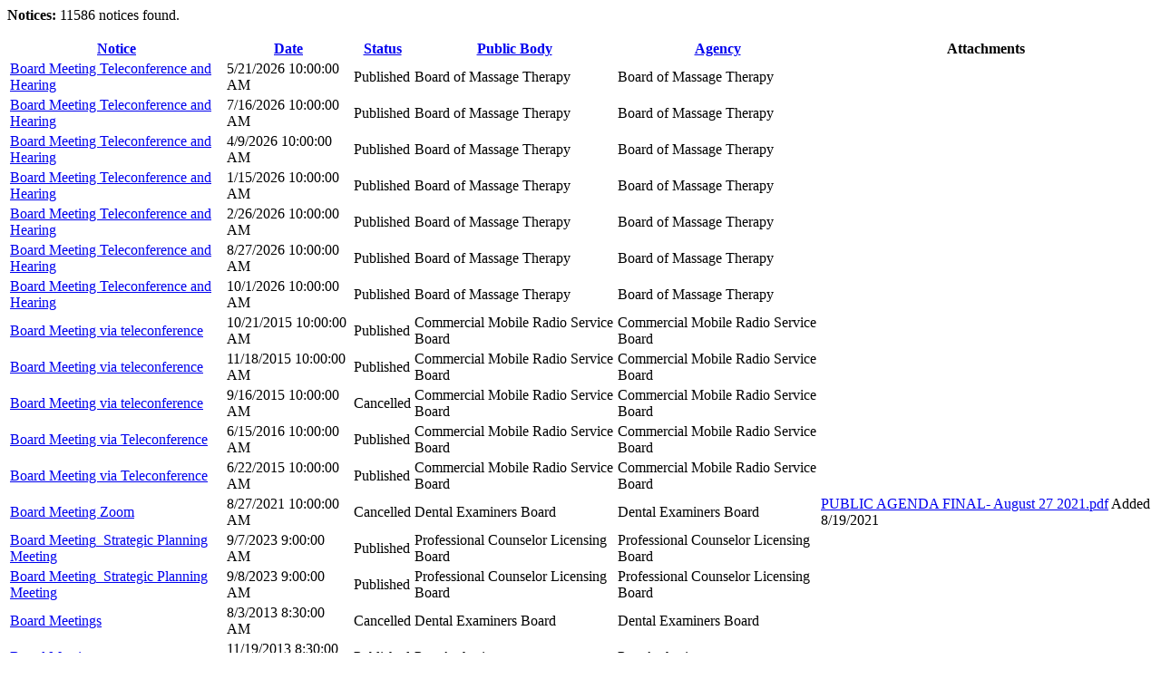

--- FILE ---
content_type: text/html; charset=utf-8
request_url: https://www.ms.gov/dfa/pmn/Home/AdvancedSearchSort?pageIndex=87
body_size: 4987
content:
<div class="row-fluid bx-special formBox">
        <p>
            <strong>Notices: </strong>11586 notices found.
        </p>
        <table class="table dataGrid table-striped">
            <tr>
                <th>
                    <a data-ajax="true" data-ajax-mode="replace" data-ajax-update="#advancedResultsContainer" href="/dfa/pmn/Home/AdvancedSearchSort?orderBy=title">Notice</a>
                </th>
                <th>
                    <a data-ajax="true" data-ajax-mode="replace" data-ajax-update="#advancedResultsContainer" href="/dfa/pmn/Home/AdvancedSearchSort?orderBy=date">Date</a>
                </th>
                <th>
                    <a data-ajax="true" data-ajax-mode="replace" data-ajax-update="#advancedResultsContainer" href="/dfa/pmn/Home/AdvancedSearchSort?orderBy=status">Status</a>
                </th>
                <th>
                    <a data-ajax="true" data-ajax-mode="replace" data-ajax-update="#advancedResultsContainer" href="/dfa/pmn/Home/AdvancedSearchSort?orderBy=publicbody">Public Body</a>
                </th>
                <th>
                    <a data-ajax="true" data-ajax-mode="replace" data-ajax-update="#advancedResultsContainer" href="/dfa/pmn/Home/AdvancedSearchSort?orderBy=stateagency">Agency</a>
                </th>
                <th>
                    Attachments
                </th>
            </tr>
                <tr>
                    <td>
                        <a href="/dfa/pmn/Home/NoticeDetails/67a203fb-fcb6-4350-9550-58405685d46f">Board Meeting Teleconference and Hearing</a>
                    </td>
                    <td>
                        5/21/2026 10:00:00 AM
                    </td>
                    <td>
                        Published
                    </td>
                    <td>
                        Board of Massage Therapy                
                    </td>
                    <td>
                        Board of Massage Therapy                
                    </td>
                    <td>
                    </td>
                </tr>
                <tr>
                    <td>
                        <a href="/dfa/pmn/Home/NoticeDetails/45163de5-7d7a-4514-8a8c-780c788fccc1">Board Meeting Teleconference and Hearing</a>
                    </td>
                    <td>
                        7/16/2026 10:00:00 AM
                    </td>
                    <td>
                        Published
                    </td>
                    <td>
                        Board of Massage Therapy                
                    </td>
                    <td>
                        Board of Massage Therapy                
                    </td>
                    <td>
                    </td>
                </tr>
                <tr>
                    <td>
                        <a href="/dfa/pmn/Home/NoticeDetails/1c18289a-cd0d-4f57-8c17-a6f521afa9ce">Board Meeting Teleconference and Hearing</a>
                    </td>
                    <td>
                        4/9/2026 10:00:00 AM
                    </td>
                    <td>
                        Published
                    </td>
                    <td>
                        Board of Massage Therapy                
                    </td>
                    <td>
                        Board of Massage Therapy                
                    </td>
                    <td>
                    </td>
                </tr>
                <tr>
                    <td>
                        <a href="/dfa/pmn/Home/NoticeDetails/d230a860-497c-4fc3-95ef-ec1d94d67621">Board Meeting Teleconference and Hearing</a>
                    </td>
                    <td>
                        1/15/2026 10:00:00 AM
                    </td>
                    <td>
                        Published
                    </td>
                    <td>
                        Board of Massage Therapy                
                    </td>
                    <td>
                        Board of Massage Therapy                
                    </td>
                    <td>
                    </td>
                </tr>
                <tr>
                    <td>
                        <a href="/dfa/pmn/Home/NoticeDetails/ded7dada-9084-44a4-9c95-ee0111112202">Board Meeting Teleconference and Hearing</a>
                    </td>
                    <td>
                        2/26/2026 10:00:00 AM
                    </td>
                    <td>
                        Published
                    </td>
                    <td>
                        Board of Massage Therapy                
                    </td>
                    <td>
                        Board of Massage Therapy                
                    </td>
                    <td>
                    </td>
                </tr>
                <tr>
                    <td>
                        <a href="/dfa/pmn/Home/NoticeDetails/5c6da04d-98ca-44fd-a853-ccf7349792e6">Board Meeting Teleconference and Hearing</a>
                    </td>
                    <td>
                        8/27/2026 10:00:00 AM
                    </td>
                    <td>
                        Published
                    </td>
                    <td>
                        Board of Massage Therapy                
                    </td>
                    <td>
                        Board of Massage Therapy                
                    </td>
                    <td>
                    </td>
                </tr>
                <tr>
                    <td>
                        <a href="/dfa/pmn/Home/NoticeDetails/32ab3207-f371-4c48-8f24-d00e34201d1f">Board Meeting Teleconference and Hearing</a>
                    </td>
                    <td>
                        10/1/2026 10:00:00 AM
                    </td>
                    <td>
                        Published
                    </td>
                    <td>
                        Board of Massage Therapy                
                    </td>
                    <td>
                        Board of Massage Therapy                
                    </td>
                    <td>
                    </td>
                </tr>
                <tr>
                    <td>
                        <a href="/dfa/pmn/Home/NoticeDetails/2c8e4525-ed53-46b5-9bd1-eecd920a7265">Board Meeting via teleconference</a>
                    </td>
                    <td>
                        10/21/2015 10:00:00 AM
                    </td>
                    <td>
                        Published
                    </td>
                    <td>
                        Commercial Mobile Radio Service Board
                    </td>
                    <td>
                        Commercial Mobile Radio Service Board
                    </td>
                    <td>
                    </td>
                </tr>
                <tr>
                    <td>
                        <a href="/dfa/pmn/Home/NoticeDetails/291f40e0-e692-446a-815c-e39d8fe18012">Board Meeting via teleconference</a>
                    </td>
                    <td>
                        11/18/2015 10:00:00 AM
                    </td>
                    <td>
                        Published
                    </td>
                    <td>
                        Commercial Mobile Radio Service Board
                    </td>
                    <td>
                        Commercial Mobile Radio Service Board
                    </td>
                    <td>
                    </td>
                </tr>
                <tr>
                    <td>
                        <a href="/dfa/pmn/Home/NoticeDetails/b129a935-3622-4e19-bdce-c7cafa504e6c">Board Meeting via teleconference</a>
                    </td>
                    <td>
                        9/16/2015 10:00:00 AM
                    </td>
                    <td>
                        Cancelled
                    </td>
                    <td>
                        Commercial Mobile Radio Service Board
                    </td>
                    <td>
                        Commercial Mobile Radio Service Board
                    </td>
                    <td>
                    </td>
                </tr>
                <tr>
                    <td>
                        <a href="/dfa/pmn/Home/NoticeDetails/d53a501a-98d8-49cc-994f-37229d204f39">Board Meeting via Teleconference</a>
                    </td>
                    <td>
                        6/15/2016 10:00:00 AM
                    </td>
                    <td>
                        Published
                    </td>
                    <td>
                        Commercial Mobile Radio Service Board
                    </td>
                    <td>
                        Commercial Mobile Radio Service Board
                    </td>
                    <td>
                    </td>
                </tr>
                <tr>
                    <td>
                        <a href="/dfa/pmn/Home/NoticeDetails/172235af-6bf4-4563-bc22-252d2ae250ca">Board Meeting via Teleconference</a>
                    </td>
                    <td>
                        6/22/2015 10:00:00 AM
                    </td>
                    <td>
                        Published
                    </td>
                    <td>
                        Commercial Mobile Radio Service Board
                    </td>
                    <td>
                        Commercial Mobile Radio Service Board
                    </td>
                    <td>
                    </td>
                </tr>
                <tr>
                    <td>
                        <a href="/dfa/pmn/Home/NoticeDetails/25c2c4ae-6ec2-4b30-94df-5b893b35df32">Board Meeting Zoom</a>
                    </td>
                    <td>
                        8/27/2021 10:00:00 AM
                    </td>
                    <td>
                        Cancelled
                    </td>
                    <td>
                        Dental Examiners Board                  
                    </td>
                    <td>
                        Dental Examiners Board                  
                    </td>
                    <td>
<p class="file">
    <a href="/dfa/pmn/Home/DownloadAttachmentFile/7e43b31b-c0a7-4b71-a6aa-2fe257fd424f">PUBLIC AGENDA FINAL- August 27 2021.pdf</a>
    <span class="added">Added 8/19/2021</span>
</p>
                    </td>
                </tr>
                <tr>
                    <td>
                        <a href="/dfa/pmn/Home/NoticeDetails/7022060c-4bb5-4d2d-bdea-33fa6ee30626">Board Meeting_Strategic Planning Meeting</a>
                    </td>
                    <td>
                        9/7/2023 9:00:00 AM
                    </td>
                    <td>
                        Published
                    </td>
                    <td>
                        Professional Counselor Licensing Board  
                    </td>
                    <td>
                        Professional Counselor Licensing Board  
                    </td>
                    <td>
                    </td>
                </tr>
                <tr>
                    <td>
                        <a href="/dfa/pmn/Home/NoticeDetails/8a349691-725a-4cd1-bfd5-a0e12cac6776">Board Meeting_Strategic Planning Meeting</a>
                    </td>
                    <td>
                        9/8/2023 9:00:00 AM
                    </td>
                    <td>
                        Published
                    </td>
                    <td>
                        Professional Counselor Licensing Board  
                    </td>
                    <td>
                        Professional Counselor Licensing Board  
                    </td>
                    <td>
                    </td>
                </tr>
                <tr>
                    <td>
                        <a href="/dfa/pmn/Home/NoticeDetails/44233c4a-2c15-44b2-9123-b1ed7cf5af5a">Board Meetings</a>
                    </td>
                    <td>
                        8/3/2013 8:30:00 AM
                    </td>
                    <td>
                        Cancelled
                    </td>
                    <td>
                        Dental Examiners Board                  
                    </td>
                    <td>
                        Dental Examiners Board                  
                    </td>
                    <td>
                    </td>
                </tr>
                <tr>
                    <td>
                        <a href="/dfa/pmn/Home/NoticeDetails/11f119ee-05a7-48bd-9717-7d1947705b80">Board Meetings</a>
                    </td>
                    <td>
                        11/19/2013 8:30:00 AM
                    </td>
                    <td>
                        Published
                    </td>
                    <td>
                        Port Authority
                    </td>
                    <td>
                        Port Authority
                    </td>
                    <td>
                    </td>
                </tr>
                <tr>
                    <td>
                        <a href="/dfa/pmn/Home/NoticeDetails/c81bd5eb-6fb9-42a0-b8d2-10a750f3476c">Board Meetring</a>
                    </td>
                    <td>
                        4/22/2015 8:30:00 AM
                    </td>
                    <td>
                        Cancelled
                    </td>
                    <td>
                        Dental Examiners Board                  
                    </td>
                    <td>
                        Dental Examiners Board                  
                    </td>
                    <td>
                    </td>
                </tr>
                <tr>
                    <td>
                        <a href="/dfa/pmn/Home/NoticeDetails/58305a28-3b66-4375-8ed5-fb8e59f25743">Board Meetring</a>
                    </td>
                    <td>
                        1/22/2016 8:00:00 AM
                    </td>
                    <td>
                        Cancelled
                    </td>
                    <td>
                        Dental Examiners Board                  
                    </td>
                    <td>
                        Dental Examiners Board                  
                    </td>
                    <td>
                    </td>
                </tr>
                <tr>
                    <td>
                        <a href="/dfa/pmn/Home/NoticeDetails/0cbf6b62-fda8-4684-8214-e28ddd7b3f69">Board Member Retreat</a>
                    </td>
                    <td>
                        10/19/2022 3:00:00 PM
                    </td>
                    <td>
                        Published
                    </td>
                    <td>
                        State Personnel Board
                    </td>
                    <td>
                        State Personnel Board
                    </td>
                    <td>
                    </td>
                </tr>
                <tr>
                    <td>
                        <a href="/dfa/pmn/Home/NoticeDetails/bfed25df-7c13-4385-8c9a-8181cc521620">Board Member Training</a>
                    </td>
                    <td>
                        10/25/2023 6:00:00 PM
                    </td>
                    <td>
                        Published
                    </td>
                    <td>
                        Chiropractic Examiners Board            
                    </td>
                    <td>
                        Chiropractic Examiners Board            
                    </td>
                    <td>
                    </td>
                </tr>
                <tr>
                    <td>
                        <a href="/dfa/pmn/Home/NoticeDetails/e9efea2d-b4b8-47d3-bd99-d90faa8d2aba">Board Members Educational Retreat</a>
                    </td>
                    <td>
                        1/19/2018 8:30:00 AM
                    </td>
                    <td>
                        Published
                    </td>
                    <td>
                        Nursing Board                           
                    </td>
                    <td>
                        Board of Nursing                    
                    </td>
                    <td>
                    </td>
                </tr>
                <tr>
                    <td>
                        <a href="/dfa/pmn/Home/NoticeDetails/e68f6a6d-4596-4901-8888-69f15596fb6f">Board Members Meeting</a>
                    </td>
                    <td>
                        4/10/2022 12:00:00 AM
                    </td>
                    <td>
                        Cancelled
                    </td>
                    <td>
                        Barber Examiners Board                  
                    </td>
                    <td>
                        MS Board of Barber Examiners 
                    </td>
                    <td>
                    </td>
                </tr>
                <tr>
                    <td>
                        <a href="/dfa/pmn/Home/NoticeDetails/7f4f187e-1f00-4907-a373-432bf708db7c">Board Members Meeting</a>
                    </td>
                    <td>
                        3/6/2022 12:00:00 PM
                    </td>
                    <td>
                        Cancelled
                    </td>
                    <td>
                        Barber Examiners Board                  
                    </td>
                    <td>
                        MS Board of Barber Examiners 
                    </td>
                    <td>
                    </td>
                </tr>
                <tr>
                    <td>
                        <a href="/dfa/pmn/Home/NoticeDetails/bfc8dc6f-c374-4e6b-b8db-f1ee12687d5d">Board Nominating Committee Meeting</a>
                    </td>
                    <td>
                        3/15/2018 10:00:00 AM
                    </td>
                    <td>
                        Published
                    </td>
                    <td>
                        Department of Health
                    </td>
                    <td>
                        Department of Health
                    </td>
                    <td>
                    </td>
                </tr>
        </table>
        <ul class="paging-bottom">
                <li>
<a data-ajax="true" data-ajax-mode="replace" data-ajax-update="#advancedResultsContainer" href="/dfa/pmn/Home/AdvancedSearchSort?pageIndex=0">1</a>                </li>
                <li>
<a data-ajax="true" data-ajax-mode="replace" data-ajax-update="#advancedResultsContainer" href="/dfa/pmn/Home/AdvancedSearchSort?pageIndex=1">2</a>                </li>
                <li>
<a data-ajax="true" data-ajax-mode="replace" data-ajax-update="#advancedResultsContainer" href="/dfa/pmn/Home/AdvancedSearchSort?pageIndex=2">3</a>                </li>
                <li>
<a data-ajax="true" data-ajax-mode="replace" data-ajax-update="#advancedResultsContainer" href="/dfa/pmn/Home/AdvancedSearchSort?pageIndex=3">4</a>                </li>
                <li>
<a data-ajax="true" data-ajax-mode="replace" data-ajax-update="#advancedResultsContainer" href="/dfa/pmn/Home/AdvancedSearchSort?pageIndex=4">5</a>                </li>
                <li>
<a data-ajax="true" data-ajax-mode="replace" data-ajax-update="#advancedResultsContainer" href="/dfa/pmn/Home/AdvancedSearchSort?pageIndex=5">6</a>                </li>
                <li>
<a data-ajax="true" data-ajax-mode="replace" data-ajax-update="#advancedResultsContainer" href="/dfa/pmn/Home/AdvancedSearchSort?pageIndex=6">7</a>                </li>
                <li>
<a data-ajax="true" data-ajax-mode="replace" data-ajax-update="#advancedResultsContainer" href="/dfa/pmn/Home/AdvancedSearchSort?pageIndex=7">8</a>                </li>
                <li>
<a data-ajax="true" data-ajax-mode="replace" data-ajax-update="#advancedResultsContainer" href="/dfa/pmn/Home/AdvancedSearchSort?pageIndex=8">9</a>                </li>
                <li>
<a data-ajax="true" data-ajax-mode="replace" data-ajax-update="#advancedResultsContainer" href="/dfa/pmn/Home/AdvancedSearchSort?pageIndex=9">10</a>                </li>
                <li>
<a data-ajax="true" data-ajax-mode="replace" data-ajax-update="#advancedResultsContainer" href="/dfa/pmn/Home/AdvancedSearchSort?pageIndex=10">11</a>                </li>
                <li>
<a data-ajax="true" data-ajax-mode="replace" data-ajax-update="#advancedResultsContainer" href="/dfa/pmn/Home/AdvancedSearchSort?pageIndex=11">12</a>                </li>
                <li>
<a data-ajax="true" data-ajax-mode="replace" data-ajax-update="#advancedResultsContainer" href="/dfa/pmn/Home/AdvancedSearchSort?pageIndex=12">13</a>                </li>
                <li>
<a data-ajax="true" data-ajax-mode="replace" data-ajax-update="#advancedResultsContainer" href="/dfa/pmn/Home/AdvancedSearchSort?pageIndex=13">14</a>                </li>
                <li>
<a data-ajax="true" data-ajax-mode="replace" data-ajax-update="#advancedResultsContainer" href="/dfa/pmn/Home/AdvancedSearchSort?pageIndex=14">15</a>                </li>
                <li>
<a data-ajax="true" data-ajax-mode="replace" data-ajax-update="#advancedResultsContainer" href="/dfa/pmn/Home/AdvancedSearchSort?pageIndex=15">16</a>                </li>
                <li>
<a data-ajax="true" data-ajax-mode="replace" data-ajax-update="#advancedResultsContainer" href="/dfa/pmn/Home/AdvancedSearchSort?pageIndex=16">17</a>                </li>
                <li>
<a data-ajax="true" data-ajax-mode="replace" data-ajax-update="#advancedResultsContainer" href="/dfa/pmn/Home/AdvancedSearchSort?pageIndex=17">18</a>                </li>
                <li>
<a data-ajax="true" data-ajax-mode="replace" data-ajax-update="#advancedResultsContainer" href="/dfa/pmn/Home/AdvancedSearchSort?pageIndex=18">19</a>                </li>
                <li>
<a data-ajax="true" data-ajax-mode="replace" data-ajax-update="#advancedResultsContainer" href="/dfa/pmn/Home/AdvancedSearchSort?pageIndex=19">20</a>                </li>
                <li>
<a data-ajax="true" data-ajax-mode="replace" data-ajax-update="#advancedResultsContainer" href="/dfa/pmn/Home/AdvancedSearchSort?pageIndex=20">21</a>                </li>
                <li>
<a data-ajax="true" data-ajax-mode="replace" data-ajax-update="#advancedResultsContainer" href="/dfa/pmn/Home/AdvancedSearchSort?pageIndex=21">22</a>                </li>
                <li>
<a data-ajax="true" data-ajax-mode="replace" data-ajax-update="#advancedResultsContainer" href="/dfa/pmn/Home/AdvancedSearchSort?pageIndex=22">23</a>                </li>
                <li>
<a data-ajax="true" data-ajax-mode="replace" data-ajax-update="#advancedResultsContainer" href="/dfa/pmn/Home/AdvancedSearchSort?pageIndex=23">24</a>                </li>
                <li>
<a data-ajax="true" data-ajax-mode="replace" data-ajax-update="#advancedResultsContainer" href="/dfa/pmn/Home/AdvancedSearchSort?pageIndex=24">25</a>                </li>
                <li>
<a data-ajax="true" data-ajax-mode="replace" data-ajax-update="#advancedResultsContainer" href="/dfa/pmn/Home/AdvancedSearchSort?pageIndex=25">26</a>                </li>
                <li>
<a data-ajax="true" data-ajax-mode="replace" data-ajax-update="#advancedResultsContainer" href="/dfa/pmn/Home/AdvancedSearchSort?pageIndex=26">27</a>                </li>
                <li>
<a data-ajax="true" data-ajax-mode="replace" data-ajax-update="#advancedResultsContainer" href="/dfa/pmn/Home/AdvancedSearchSort?pageIndex=27">28</a>                </li>
                <li>
<a data-ajax="true" data-ajax-mode="replace" data-ajax-update="#advancedResultsContainer" href="/dfa/pmn/Home/AdvancedSearchSort?pageIndex=28">29</a>                </li>
                <li>
<a data-ajax="true" data-ajax-mode="replace" data-ajax-update="#advancedResultsContainer" href="/dfa/pmn/Home/AdvancedSearchSort?pageIndex=29">30</a>                </li>
                <li>
<a data-ajax="true" data-ajax-mode="replace" data-ajax-update="#advancedResultsContainer" href="/dfa/pmn/Home/AdvancedSearchSort?pageIndex=30">31</a>                </li>
                <li>
<a data-ajax="true" data-ajax-mode="replace" data-ajax-update="#advancedResultsContainer" href="/dfa/pmn/Home/AdvancedSearchSort?pageIndex=31">32</a>                </li>
                <li>
<a data-ajax="true" data-ajax-mode="replace" data-ajax-update="#advancedResultsContainer" href="/dfa/pmn/Home/AdvancedSearchSort?pageIndex=32">33</a>                </li>
                <li>
<a data-ajax="true" data-ajax-mode="replace" data-ajax-update="#advancedResultsContainer" href="/dfa/pmn/Home/AdvancedSearchSort?pageIndex=33">34</a>                </li>
                <li>
<a data-ajax="true" data-ajax-mode="replace" data-ajax-update="#advancedResultsContainer" href="/dfa/pmn/Home/AdvancedSearchSort?pageIndex=34">35</a>                </li>
                <li>
<a data-ajax="true" data-ajax-mode="replace" data-ajax-update="#advancedResultsContainer" href="/dfa/pmn/Home/AdvancedSearchSort?pageIndex=35">36</a>                </li>
                <li>
<a data-ajax="true" data-ajax-mode="replace" data-ajax-update="#advancedResultsContainer" href="/dfa/pmn/Home/AdvancedSearchSort?pageIndex=36">37</a>                </li>
                <li>
<a data-ajax="true" data-ajax-mode="replace" data-ajax-update="#advancedResultsContainer" href="/dfa/pmn/Home/AdvancedSearchSort?pageIndex=37">38</a>                </li>
                <li>
<a data-ajax="true" data-ajax-mode="replace" data-ajax-update="#advancedResultsContainer" href="/dfa/pmn/Home/AdvancedSearchSort?pageIndex=38">39</a>                </li>
                <li>
<a data-ajax="true" data-ajax-mode="replace" data-ajax-update="#advancedResultsContainer" href="/dfa/pmn/Home/AdvancedSearchSort?pageIndex=39">40</a>                </li>
                <li>
<a data-ajax="true" data-ajax-mode="replace" data-ajax-update="#advancedResultsContainer" href="/dfa/pmn/Home/AdvancedSearchSort?pageIndex=40">41</a>                </li>
                <li>
<a data-ajax="true" data-ajax-mode="replace" data-ajax-update="#advancedResultsContainer" href="/dfa/pmn/Home/AdvancedSearchSort?pageIndex=41">42</a>                </li>
                <li>
<a data-ajax="true" data-ajax-mode="replace" data-ajax-update="#advancedResultsContainer" href="/dfa/pmn/Home/AdvancedSearchSort?pageIndex=42">43</a>                </li>
                <li>
<a data-ajax="true" data-ajax-mode="replace" data-ajax-update="#advancedResultsContainer" href="/dfa/pmn/Home/AdvancedSearchSort?pageIndex=43">44</a>                </li>
                <li>
<a data-ajax="true" data-ajax-mode="replace" data-ajax-update="#advancedResultsContainer" href="/dfa/pmn/Home/AdvancedSearchSort?pageIndex=44">45</a>                </li>
                <li>
<a data-ajax="true" data-ajax-mode="replace" data-ajax-update="#advancedResultsContainer" href="/dfa/pmn/Home/AdvancedSearchSort?pageIndex=45">46</a>                </li>
                <li>
<a data-ajax="true" data-ajax-mode="replace" data-ajax-update="#advancedResultsContainer" href="/dfa/pmn/Home/AdvancedSearchSort?pageIndex=46">47</a>                </li>
                <li>
<a data-ajax="true" data-ajax-mode="replace" data-ajax-update="#advancedResultsContainer" href="/dfa/pmn/Home/AdvancedSearchSort?pageIndex=47">48</a>                </li>
                <li>
<a data-ajax="true" data-ajax-mode="replace" data-ajax-update="#advancedResultsContainer" href="/dfa/pmn/Home/AdvancedSearchSort?pageIndex=48">49</a>                </li>
                <li>
<a data-ajax="true" data-ajax-mode="replace" data-ajax-update="#advancedResultsContainer" href="/dfa/pmn/Home/AdvancedSearchSort?pageIndex=49">50</a>                </li>
                <li>
<a data-ajax="true" data-ajax-mode="replace" data-ajax-update="#advancedResultsContainer" href="/dfa/pmn/Home/AdvancedSearchSort?pageIndex=50">51</a>                </li>
                <li>
<a data-ajax="true" data-ajax-mode="replace" data-ajax-update="#advancedResultsContainer" href="/dfa/pmn/Home/AdvancedSearchSort?pageIndex=51">52</a>                </li>
                <li>
<a data-ajax="true" data-ajax-mode="replace" data-ajax-update="#advancedResultsContainer" href="/dfa/pmn/Home/AdvancedSearchSort?pageIndex=52">53</a>                </li>
                <li>
<a data-ajax="true" data-ajax-mode="replace" data-ajax-update="#advancedResultsContainer" href="/dfa/pmn/Home/AdvancedSearchSort?pageIndex=53">54</a>                </li>
                <li>
<a data-ajax="true" data-ajax-mode="replace" data-ajax-update="#advancedResultsContainer" href="/dfa/pmn/Home/AdvancedSearchSort?pageIndex=54">55</a>                </li>
                <li>
<a data-ajax="true" data-ajax-mode="replace" data-ajax-update="#advancedResultsContainer" href="/dfa/pmn/Home/AdvancedSearchSort?pageIndex=55">56</a>                </li>
                <li>
<a data-ajax="true" data-ajax-mode="replace" data-ajax-update="#advancedResultsContainer" href="/dfa/pmn/Home/AdvancedSearchSort?pageIndex=56">57</a>                </li>
                <li>
<a data-ajax="true" data-ajax-mode="replace" data-ajax-update="#advancedResultsContainer" href="/dfa/pmn/Home/AdvancedSearchSort?pageIndex=57">58</a>                </li>
                <li>
<a data-ajax="true" data-ajax-mode="replace" data-ajax-update="#advancedResultsContainer" href="/dfa/pmn/Home/AdvancedSearchSort?pageIndex=58">59</a>                </li>
                <li>
<a data-ajax="true" data-ajax-mode="replace" data-ajax-update="#advancedResultsContainer" href="/dfa/pmn/Home/AdvancedSearchSort?pageIndex=59">60</a>                </li>
                <li>
<a data-ajax="true" data-ajax-mode="replace" data-ajax-update="#advancedResultsContainer" href="/dfa/pmn/Home/AdvancedSearchSort?pageIndex=60">61</a>                </li>
                <li>
<a data-ajax="true" data-ajax-mode="replace" data-ajax-update="#advancedResultsContainer" href="/dfa/pmn/Home/AdvancedSearchSort?pageIndex=61">62</a>                </li>
                <li>
<a data-ajax="true" data-ajax-mode="replace" data-ajax-update="#advancedResultsContainer" href="/dfa/pmn/Home/AdvancedSearchSort?pageIndex=62">63</a>                </li>
                <li>
<a data-ajax="true" data-ajax-mode="replace" data-ajax-update="#advancedResultsContainer" href="/dfa/pmn/Home/AdvancedSearchSort?pageIndex=63">64</a>                </li>
                <li>
<a data-ajax="true" data-ajax-mode="replace" data-ajax-update="#advancedResultsContainer" href="/dfa/pmn/Home/AdvancedSearchSort?pageIndex=64">65</a>                </li>
                <li>
<a data-ajax="true" data-ajax-mode="replace" data-ajax-update="#advancedResultsContainer" href="/dfa/pmn/Home/AdvancedSearchSort?pageIndex=65">66</a>                </li>
                <li>
<a data-ajax="true" data-ajax-mode="replace" data-ajax-update="#advancedResultsContainer" href="/dfa/pmn/Home/AdvancedSearchSort?pageIndex=66">67</a>                </li>
                <li>
<a data-ajax="true" data-ajax-mode="replace" data-ajax-update="#advancedResultsContainer" href="/dfa/pmn/Home/AdvancedSearchSort?pageIndex=67">68</a>                </li>
                <li>
<a data-ajax="true" data-ajax-mode="replace" data-ajax-update="#advancedResultsContainer" href="/dfa/pmn/Home/AdvancedSearchSort?pageIndex=68">69</a>                </li>
                <li>
<a data-ajax="true" data-ajax-mode="replace" data-ajax-update="#advancedResultsContainer" href="/dfa/pmn/Home/AdvancedSearchSort?pageIndex=69">70</a>                </li>
                <li>
<a data-ajax="true" data-ajax-mode="replace" data-ajax-update="#advancedResultsContainer" href="/dfa/pmn/Home/AdvancedSearchSort?pageIndex=70">71</a>                </li>
                <li>
<a data-ajax="true" data-ajax-mode="replace" data-ajax-update="#advancedResultsContainer" href="/dfa/pmn/Home/AdvancedSearchSort?pageIndex=71">72</a>                </li>
                <li>
<a data-ajax="true" data-ajax-mode="replace" data-ajax-update="#advancedResultsContainer" href="/dfa/pmn/Home/AdvancedSearchSort?pageIndex=72">73</a>                </li>
                <li>
<a data-ajax="true" data-ajax-mode="replace" data-ajax-update="#advancedResultsContainer" href="/dfa/pmn/Home/AdvancedSearchSort?pageIndex=73">74</a>                </li>
                <li>
<a data-ajax="true" data-ajax-mode="replace" data-ajax-update="#advancedResultsContainer" href="/dfa/pmn/Home/AdvancedSearchSort?pageIndex=74">75</a>                </li>
                <li>
<a data-ajax="true" data-ajax-mode="replace" data-ajax-update="#advancedResultsContainer" href="/dfa/pmn/Home/AdvancedSearchSort?pageIndex=75">76</a>                </li>
                <li>
<a data-ajax="true" data-ajax-mode="replace" data-ajax-update="#advancedResultsContainer" href="/dfa/pmn/Home/AdvancedSearchSort?pageIndex=76">77</a>                </li>
                <li>
<a data-ajax="true" data-ajax-mode="replace" data-ajax-update="#advancedResultsContainer" href="/dfa/pmn/Home/AdvancedSearchSort?pageIndex=77">78</a>                </li>
                <li>
<a data-ajax="true" data-ajax-mode="replace" data-ajax-update="#advancedResultsContainer" href="/dfa/pmn/Home/AdvancedSearchSort?pageIndex=78">79</a>                </li>
                <li>
<a data-ajax="true" data-ajax-mode="replace" data-ajax-update="#advancedResultsContainer" href="/dfa/pmn/Home/AdvancedSearchSort?pageIndex=79">80</a>                </li>
                <li>
<a data-ajax="true" data-ajax-mode="replace" data-ajax-update="#advancedResultsContainer" href="/dfa/pmn/Home/AdvancedSearchSort?pageIndex=80">81</a>                </li>
                <li>
<a data-ajax="true" data-ajax-mode="replace" data-ajax-update="#advancedResultsContainer" href="/dfa/pmn/Home/AdvancedSearchSort?pageIndex=81">82</a>                </li>
                <li>
<a data-ajax="true" data-ajax-mode="replace" data-ajax-update="#advancedResultsContainer" href="/dfa/pmn/Home/AdvancedSearchSort?pageIndex=82">83</a>                </li>
                <li>
<a data-ajax="true" data-ajax-mode="replace" data-ajax-update="#advancedResultsContainer" href="/dfa/pmn/Home/AdvancedSearchSort?pageIndex=83">84</a>                </li>
                <li>
<a data-ajax="true" data-ajax-mode="replace" data-ajax-update="#advancedResultsContainer" href="/dfa/pmn/Home/AdvancedSearchSort?pageIndex=84">85</a>                </li>
                <li>
<a data-ajax="true" data-ajax-mode="replace" data-ajax-update="#advancedResultsContainer" href="/dfa/pmn/Home/AdvancedSearchSort?pageIndex=85">86</a>                </li>
                <li>
<a data-ajax="true" data-ajax-mode="replace" data-ajax-update="#advancedResultsContainer" href="/dfa/pmn/Home/AdvancedSearchSort?pageIndex=86">87</a>                </li>
                <li>
                        <b>
                            88
                        </b>
                </li>
                <li>
<a data-ajax="true" data-ajax-mode="replace" data-ajax-update="#advancedResultsContainer" href="/dfa/pmn/Home/AdvancedSearchSort?pageIndex=88">89</a>                </li>
                <li>
<a data-ajax="true" data-ajax-mode="replace" data-ajax-update="#advancedResultsContainer" href="/dfa/pmn/Home/AdvancedSearchSort?pageIndex=89">90</a>                </li>
                <li>
<a data-ajax="true" data-ajax-mode="replace" data-ajax-update="#advancedResultsContainer" href="/dfa/pmn/Home/AdvancedSearchSort?pageIndex=90">91</a>                </li>
                <li>
<a data-ajax="true" data-ajax-mode="replace" data-ajax-update="#advancedResultsContainer" href="/dfa/pmn/Home/AdvancedSearchSort?pageIndex=91">92</a>                </li>
                <li>
<a data-ajax="true" data-ajax-mode="replace" data-ajax-update="#advancedResultsContainer" href="/dfa/pmn/Home/AdvancedSearchSort?pageIndex=92">93</a>                </li>
                <li>
<a data-ajax="true" data-ajax-mode="replace" data-ajax-update="#advancedResultsContainer" href="/dfa/pmn/Home/AdvancedSearchSort?pageIndex=93">94</a>                </li>
                <li>
<a data-ajax="true" data-ajax-mode="replace" data-ajax-update="#advancedResultsContainer" href="/dfa/pmn/Home/AdvancedSearchSort?pageIndex=94">95</a>                </li>
                <li>
<a data-ajax="true" data-ajax-mode="replace" data-ajax-update="#advancedResultsContainer" href="/dfa/pmn/Home/AdvancedSearchSort?pageIndex=95">96</a>                </li>
                <li>
<a data-ajax="true" data-ajax-mode="replace" data-ajax-update="#advancedResultsContainer" href="/dfa/pmn/Home/AdvancedSearchSort?pageIndex=96">97</a>                </li>
                <li>
<a data-ajax="true" data-ajax-mode="replace" data-ajax-update="#advancedResultsContainer" href="/dfa/pmn/Home/AdvancedSearchSort?pageIndex=97">98</a>                </li>
                <li>
<a data-ajax="true" data-ajax-mode="replace" data-ajax-update="#advancedResultsContainer" href="/dfa/pmn/Home/AdvancedSearchSort?pageIndex=98">99</a>                </li>
                <li>
<a data-ajax="true" data-ajax-mode="replace" data-ajax-update="#advancedResultsContainer" href="/dfa/pmn/Home/AdvancedSearchSort?pageIndex=99">100</a>                </li>
                <li>
<a data-ajax="true" data-ajax-mode="replace" data-ajax-update="#advancedResultsContainer" href="/dfa/pmn/Home/AdvancedSearchSort?pageIndex=100">101</a>                </li>
                <li>
<a data-ajax="true" data-ajax-mode="replace" data-ajax-update="#advancedResultsContainer" href="/dfa/pmn/Home/AdvancedSearchSort?pageIndex=101">102</a>                </li>
                <li>
<a data-ajax="true" data-ajax-mode="replace" data-ajax-update="#advancedResultsContainer" href="/dfa/pmn/Home/AdvancedSearchSort?pageIndex=102">103</a>                </li>
                <li>
<a data-ajax="true" data-ajax-mode="replace" data-ajax-update="#advancedResultsContainer" href="/dfa/pmn/Home/AdvancedSearchSort?pageIndex=103">104</a>                </li>
                <li>
<a data-ajax="true" data-ajax-mode="replace" data-ajax-update="#advancedResultsContainer" href="/dfa/pmn/Home/AdvancedSearchSort?pageIndex=104">105</a>                </li>
                <li>
<a data-ajax="true" data-ajax-mode="replace" data-ajax-update="#advancedResultsContainer" href="/dfa/pmn/Home/AdvancedSearchSort?pageIndex=105">106</a>                </li>
                <li>
<a data-ajax="true" data-ajax-mode="replace" data-ajax-update="#advancedResultsContainer" href="/dfa/pmn/Home/AdvancedSearchSort?pageIndex=106">107</a>                </li>
                <li>
<a data-ajax="true" data-ajax-mode="replace" data-ajax-update="#advancedResultsContainer" href="/dfa/pmn/Home/AdvancedSearchSort?pageIndex=107">108</a>                </li>
                <li>
<a data-ajax="true" data-ajax-mode="replace" data-ajax-update="#advancedResultsContainer" href="/dfa/pmn/Home/AdvancedSearchSort?pageIndex=108">109</a>                </li>
                <li>
<a data-ajax="true" data-ajax-mode="replace" data-ajax-update="#advancedResultsContainer" href="/dfa/pmn/Home/AdvancedSearchSort?pageIndex=109">110</a>                </li>
                <li>
<a data-ajax="true" data-ajax-mode="replace" data-ajax-update="#advancedResultsContainer" href="/dfa/pmn/Home/AdvancedSearchSort?pageIndex=110">111</a>                </li>
                <li>
<a data-ajax="true" data-ajax-mode="replace" data-ajax-update="#advancedResultsContainer" href="/dfa/pmn/Home/AdvancedSearchSort?pageIndex=111">112</a>                </li>
                <li>
<a data-ajax="true" data-ajax-mode="replace" data-ajax-update="#advancedResultsContainer" href="/dfa/pmn/Home/AdvancedSearchSort?pageIndex=112">113</a>                </li>
                <li>
<a data-ajax="true" data-ajax-mode="replace" data-ajax-update="#advancedResultsContainer" href="/dfa/pmn/Home/AdvancedSearchSort?pageIndex=113">114</a>                </li>
                <li>
<a data-ajax="true" data-ajax-mode="replace" data-ajax-update="#advancedResultsContainer" href="/dfa/pmn/Home/AdvancedSearchSort?pageIndex=114">115</a>                </li>
                <li>
<a data-ajax="true" data-ajax-mode="replace" data-ajax-update="#advancedResultsContainer" href="/dfa/pmn/Home/AdvancedSearchSort?pageIndex=115">116</a>                </li>
                <li>
<a data-ajax="true" data-ajax-mode="replace" data-ajax-update="#advancedResultsContainer" href="/dfa/pmn/Home/AdvancedSearchSort?pageIndex=116">117</a>                </li>
                <li>
<a data-ajax="true" data-ajax-mode="replace" data-ajax-update="#advancedResultsContainer" href="/dfa/pmn/Home/AdvancedSearchSort?pageIndex=117">118</a>                </li>
                <li>
<a data-ajax="true" data-ajax-mode="replace" data-ajax-update="#advancedResultsContainer" href="/dfa/pmn/Home/AdvancedSearchSort?pageIndex=118">119</a>                </li>
                <li>
<a data-ajax="true" data-ajax-mode="replace" data-ajax-update="#advancedResultsContainer" href="/dfa/pmn/Home/AdvancedSearchSort?pageIndex=119">120</a>                </li>
                <li>
<a data-ajax="true" data-ajax-mode="replace" data-ajax-update="#advancedResultsContainer" href="/dfa/pmn/Home/AdvancedSearchSort?pageIndex=120">121</a>                </li>
                <li>
<a data-ajax="true" data-ajax-mode="replace" data-ajax-update="#advancedResultsContainer" href="/dfa/pmn/Home/AdvancedSearchSort?pageIndex=121">122</a>                </li>
                <li>
<a data-ajax="true" data-ajax-mode="replace" data-ajax-update="#advancedResultsContainer" href="/dfa/pmn/Home/AdvancedSearchSort?pageIndex=122">123</a>                </li>
                <li>
<a data-ajax="true" data-ajax-mode="replace" data-ajax-update="#advancedResultsContainer" href="/dfa/pmn/Home/AdvancedSearchSort?pageIndex=123">124</a>                </li>
                <li>
<a data-ajax="true" data-ajax-mode="replace" data-ajax-update="#advancedResultsContainer" href="/dfa/pmn/Home/AdvancedSearchSort?pageIndex=124">125</a>                </li>
                <li>
<a data-ajax="true" data-ajax-mode="replace" data-ajax-update="#advancedResultsContainer" href="/dfa/pmn/Home/AdvancedSearchSort?pageIndex=125">126</a>                </li>
                <li>
<a data-ajax="true" data-ajax-mode="replace" data-ajax-update="#advancedResultsContainer" href="/dfa/pmn/Home/AdvancedSearchSort?pageIndex=126">127</a>                </li>
                <li>
<a data-ajax="true" data-ajax-mode="replace" data-ajax-update="#advancedResultsContainer" href="/dfa/pmn/Home/AdvancedSearchSort?pageIndex=127">128</a>                </li>
                <li>
<a data-ajax="true" data-ajax-mode="replace" data-ajax-update="#advancedResultsContainer" href="/dfa/pmn/Home/AdvancedSearchSort?pageIndex=128">129</a>                </li>
                <li>
<a data-ajax="true" data-ajax-mode="replace" data-ajax-update="#advancedResultsContainer" href="/dfa/pmn/Home/AdvancedSearchSort?pageIndex=129">130</a>                </li>
                <li>
<a data-ajax="true" data-ajax-mode="replace" data-ajax-update="#advancedResultsContainer" href="/dfa/pmn/Home/AdvancedSearchSort?pageIndex=130">131</a>                </li>
                <li>
<a data-ajax="true" data-ajax-mode="replace" data-ajax-update="#advancedResultsContainer" href="/dfa/pmn/Home/AdvancedSearchSort?pageIndex=131">132</a>                </li>
                <li>
<a data-ajax="true" data-ajax-mode="replace" data-ajax-update="#advancedResultsContainer" href="/dfa/pmn/Home/AdvancedSearchSort?pageIndex=132">133</a>                </li>
                <li>
<a data-ajax="true" data-ajax-mode="replace" data-ajax-update="#advancedResultsContainer" href="/dfa/pmn/Home/AdvancedSearchSort?pageIndex=133">134</a>                </li>
                <li>
<a data-ajax="true" data-ajax-mode="replace" data-ajax-update="#advancedResultsContainer" href="/dfa/pmn/Home/AdvancedSearchSort?pageIndex=134">135</a>                </li>
                <li>
<a data-ajax="true" data-ajax-mode="replace" data-ajax-update="#advancedResultsContainer" href="/dfa/pmn/Home/AdvancedSearchSort?pageIndex=135">136</a>                </li>
                <li>
<a data-ajax="true" data-ajax-mode="replace" data-ajax-update="#advancedResultsContainer" href="/dfa/pmn/Home/AdvancedSearchSort?pageIndex=136">137</a>                </li>
                <li>
<a data-ajax="true" data-ajax-mode="replace" data-ajax-update="#advancedResultsContainer" href="/dfa/pmn/Home/AdvancedSearchSort?pageIndex=137">138</a>                </li>
                <li>
<a data-ajax="true" data-ajax-mode="replace" data-ajax-update="#advancedResultsContainer" href="/dfa/pmn/Home/AdvancedSearchSort?pageIndex=138">139</a>                </li>
                <li>
<a data-ajax="true" data-ajax-mode="replace" data-ajax-update="#advancedResultsContainer" href="/dfa/pmn/Home/AdvancedSearchSort?pageIndex=139">140</a>                </li>
                <li>
<a data-ajax="true" data-ajax-mode="replace" data-ajax-update="#advancedResultsContainer" href="/dfa/pmn/Home/AdvancedSearchSort?pageIndex=140">141</a>                </li>
                <li>
<a data-ajax="true" data-ajax-mode="replace" data-ajax-update="#advancedResultsContainer" href="/dfa/pmn/Home/AdvancedSearchSort?pageIndex=141">142</a>                </li>
                <li>
<a data-ajax="true" data-ajax-mode="replace" data-ajax-update="#advancedResultsContainer" href="/dfa/pmn/Home/AdvancedSearchSort?pageIndex=142">143</a>                </li>
                <li>
<a data-ajax="true" data-ajax-mode="replace" data-ajax-update="#advancedResultsContainer" href="/dfa/pmn/Home/AdvancedSearchSort?pageIndex=143">144</a>                </li>
                <li>
<a data-ajax="true" data-ajax-mode="replace" data-ajax-update="#advancedResultsContainer" href="/dfa/pmn/Home/AdvancedSearchSort?pageIndex=144">145</a>                </li>
                <li>
<a data-ajax="true" data-ajax-mode="replace" data-ajax-update="#advancedResultsContainer" href="/dfa/pmn/Home/AdvancedSearchSort?pageIndex=145">146</a>                </li>
                <li>
<a data-ajax="true" data-ajax-mode="replace" data-ajax-update="#advancedResultsContainer" href="/dfa/pmn/Home/AdvancedSearchSort?pageIndex=146">147</a>                </li>
                <li>
<a data-ajax="true" data-ajax-mode="replace" data-ajax-update="#advancedResultsContainer" href="/dfa/pmn/Home/AdvancedSearchSort?pageIndex=147">148</a>                </li>
                <li>
<a data-ajax="true" data-ajax-mode="replace" data-ajax-update="#advancedResultsContainer" href="/dfa/pmn/Home/AdvancedSearchSort?pageIndex=148">149</a>                </li>
                <li>
<a data-ajax="true" data-ajax-mode="replace" data-ajax-update="#advancedResultsContainer" href="/dfa/pmn/Home/AdvancedSearchSort?pageIndex=149">150</a>                </li>
                <li>
<a data-ajax="true" data-ajax-mode="replace" data-ajax-update="#advancedResultsContainer" href="/dfa/pmn/Home/AdvancedSearchSort?pageIndex=150">151</a>                </li>
                <li>
<a data-ajax="true" data-ajax-mode="replace" data-ajax-update="#advancedResultsContainer" href="/dfa/pmn/Home/AdvancedSearchSort?pageIndex=151">152</a>                </li>
                <li>
<a data-ajax="true" data-ajax-mode="replace" data-ajax-update="#advancedResultsContainer" href="/dfa/pmn/Home/AdvancedSearchSort?pageIndex=152">153</a>                </li>
                <li>
<a data-ajax="true" data-ajax-mode="replace" data-ajax-update="#advancedResultsContainer" href="/dfa/pmn/Home/AdvancedSearchSort?pageIndex=153">154</a>                </li>
                <li>
<a data-ajax="true" data-ajax-mode="replace" data-ajax-update="#advancedResultsContainer" href="/dfa/pmn/Home/AdvancedSearchSort?pageIndex=154">155</a>                </li>
                <li>
<a data-ajax="true" data-ajax-mode="replace" data-ajax-update="#advancedResultsContainer" href="/dfa/pmn/Home/AdvancedSearchSort?pageIndex=155">156</a>                </li>
                <li>
<a data-ajax="true" data-ajax-mode="replace" data-ajax-update="#advancedResultsContainer" href="/dfa/pmn/Home/AdvancedSearchSort?pageIndex=156">157</a>                </li>
                <li>
<a data-ajax="true" data-ajax-mode="replace" data-ajax-update="#advancedResultsContainer" href="/dfa/pmn/Home/AdvancedSearchSort?pageIndex=157">158</a>                </li>
                <li>
<a data-ajax="true" data-ajax-mode="replace" data-ajax-update="#advancedResultsContainer" href="/dfa/pmn/Home/AdvancedSearchSort?pageIndex=158">159</a>                </li>
                <li>
<a data-ajax="true" data-ajax-mode="replace" data-ajax-update="#advancedResultsContainer" href="/dfa/pmn/Home/AdvancedSearchSort?pageIndex=159">160</a>                </li>
                <li>
<a data-ajax="true" data-ajax-mode="replace" data-ajax-update="#advancedResultsContainer" href="/dfa/pmn/Home/AdvancedSearchSort?pageIndex=160">161</a>                </li>
                <li>
<a data-ajax="true" data-ajax-mode="replace" data-ajax-update="#advancedResultsContainer" href="/dfa/pmn/Home/AdvancedSearchSort?pageIndex=161">162</a>                </li>
                <li>
<a data-ajax="true" data-ajax-mode="replace" data-ajax-update="#advancedResultsContainer" href="/dfa/pmn/Home/AdvancedSearchSort?pageIndex=162">163</a>                </li>
                <li>
<a data-ajax="true" data-ajax-mode="replace" data-ajax-update="#advancedResultsContainer" href="/dfa/pmn/Home/AdvancedSearchSort?pageIndex=163">164</a>                </li>
                <li>
<a data-ajax="true" data-ajax-mode="replace" data-ajax-update="#advancedResultsContainer" href="/dfa/pmn/Home/AdvancedSearchSort?pageIndex=164">165</a>                </li>
                <li>
<a data-ajax="true" data-ajax-mode="replace" data-ajax-update="#advancedResultsContainer" href="/dfa/pmn/Home/AdvancedSearchSort?pageIndex=165">166</a>                </li>
                <li>
<a data-ajax="true" data-ajax-mode="replace" data-ajax-update="#advancedResultsContainer" href="/dfa/pmn/Home/AdvancedSearchSort?pageIndex=166">167</a>                </li>
                <li>
<a data-ajax="true" data-ajax-mode="replace" data-ajax-update="#advancedResultsContainer" href="/dfa/pmn/Home/AdvancedSearchSort?pageIndex=167">168</a>                </li>
                <li>
<a data-ajax="true" data-ajax-mode="replace" data-ajax-update="#advancedResultsContainer" href="/dfa/pmn/Home/AdvancedSearchSort?pageIndex=168">169</a>                </li>
                <li>
<a data-ajax="true" data-ajax-mode="replace" data-ajax-update="#advancedResultsContainer" href="/dfa/pmn/Home/AdvancedSearchSort?pageIndex=169">170</a>                </li>
                <li>
<a data-ajax="true" data-ajax-mode="replace" data-ajax-update="#advancedResultsContainer" href="/dfa/pmn/Home/AdvancedSearchSort?pageIndex=170">171</a>                </li>
                <li>
<a data-ajax="true" data-ajax-mode="replace" data-ajax-update="#advancedResultsContainer" href="/dfa/pmn/Home/AdvancedSearchSort?pageIndex=171">172</a>                </li>
                <li>
<a data-ajax="true" data-ajax-mode="replace" data-ajax-update="#advancedResultsContainer" href="/dfa/pmn/Home/AdvancedSearchSort?pageIndex=172">173</a>                </li>
                <li>
<a data-ajax="true" data-ajax-mode="replace" data-ajax-update="#advancedResultsContainer" href="/dfa/pmn/Home/AdvancedSearchSort?pageIndex=173">174</a>                </li>
                <li>
<a data-ajax="true" data-ajax-mode="replace" data-ajax-update="#advancedResultsContainer" href="/dfa/pmn/Home/AdvancedSearchSort?pageIndex=174">175</a>                </li>
                <li>
<a data-ajax="true" data-ajax-mode="replace" data-ajax-update="#advancedResultsContainer" href="/dfa/pmn/Home/AdvancedSearchSort?pageIndex=175">176</a>                </li>
                <li>
<a data-ajax="true" data-ajax-mode="replace" data-ajax-update="#advancedResultsContainer" href="/dfa/pmn/Home/AdvancedSearchSort?pageIndex=176">177</a>                </li>
                <li>
<a data-ajax="true" data-ajax-mode="replace" data-ajax-update="#advancedResultsContainer" href="/dfa/pmn/Home/AdvancedSearchSort?pageIndex=177">178</a>                </li>
                <li>
<a data-ajax="true" data-ajax-mode="replace" data-ajax-update="#advancedResultsContainer" href="/dfa/pmn/Home/AdvancedSearchSort?pageIndex=178">179</a>                </li>
                <li>
<a data-ajax="true" data-ajax-mode="replace" data-ajax-update="#advancedResultsContainer" href="/dfa/pmn/Home/AdvancedSearchSort?pageIndex=179">180</a>                </li>
                <li>
<a data-ajax="true" data-ajax-mode="replace" data-ajax-update="#advancedResultsContainer" href="/dfa/pmn/Home/AdvancedSearchSort?pageIndex=180">181</a>                </li>
                <li>
<a data-ajax="true" data-ajax-mode="replace" data-ajax-update="#advancedResultsContainer" href="/dfa/pmn/Home/AdvancedSearchSort?pageIndex=181">182</a>                </li>
                <li>
<a data-ajax="true" data-ajax-mode="replace" data-ajax-update="#advancedResultsContainer" href="/dfa/pmn/Home/AdvancedSearchSort?pageIndex=182">183</a>                </li>
                <li>
<a data-ajax="true" data-ajax-mode="replace" data-ajax-update="#advancedResultsContainer" href="/dfa/pmn/Home/AdvancedSearchSort?pageIndex=183">184</a>                </li>
                <li>
<a data-ajax="true" data-ajax-mode="replace" data-ajax-update="#advancedResultsContainer" href="/dfa/pmn/Home/AdvancedSearchSort?pageIndex=184">185</a>                </li>
                <li>
<a data-ajax="true" data-ajax-mode="replace" data-ajax-update="#advancedResultsContainer" href="/dfa/pmn/Home/AdvancedSearchSort?pageIndex=185">186</a>                </li>
                <li>
<a data-ajax="true" data-ajax-mode="replace" data-ajax-update="#advancedResultsContainer" href="/dfa/pmn/Home/AdvancedSearchSort?pageIndex=186">187</a>                </li>
                <li>
<a data-ajax="true" data-ajax-mode="replace" data-ajax-update="#advancedResultsContainer" href="/dfa/pmn/Home/AdvancedSearchSort?pageIndex=187">188</a>                </li>
                <li>
<a data-ajax="true" data-ajax-mode="replace" data-ajax-update="#advancedResultsContainer" href="/dfa/pmn/Home/AdvancedSearchSort?pageIndex=188">189</a>                </li>
                <li>
<a data-ajax="true" data-ajax-mode="replace" data-ajax-update="#advancedResultsContainer" href="/dfa/pmn/Home/AdvancedSearchSort?pageIndex=189">190</a>                </li>
                <li>
<a data-ajax="true" data-ajax-mode="replace" data-ajax-update="#advancedResultsContainer" href="/dfa/pmn/Home/AdvancedSearchSort?pageIndex=190">191</a>                </li>
                <li>
<a data-ajax="true" data-ajax-mode="replace" data-ajax-update="#advancedResultsContainer" href="/dfa/pmn/Home/AdvancedSearchSort?pageIndex=191">192</a>                </li>
                <li>
<a data-ajax="true" data-ajax-mode="replace" data-ajax-update="#advancedResultsContainer" href="/dfa/pmn/Home/AdvancedSearchSort?pageIndex=192">193</a>                </li>
                <li>
<a data-ajax="true" data-ajax-mode="replace" data-ajax-update="#advancedResultsContainer" href="/dfa/pmn/Home/AdvancedSearchSort?pageIndex=193">194</a>                </li>
                <li>
<a data-ajax="true" data-ajax-mode="replace" data-ajax-update="#advancedResultsContainer" href="/dfa/pmn/Home/AdvancedSearchSort?pageIndex=194">195</a>                </li>
                <li>
<a data-ajax="true" data-ajax-mode="replace" data-ajax-update="#advancedResultsContainer" href="/dfa/pmn/Home/AdvancedSearchSort?pageIndex=195">196</a>                </li>
                <li>
<a data-ajax="true" data-ajax-mode="replace" data-ajax-update="#advancedResultsContainer" href="/dfa/pmn/Home/AdvancedSearchSort?pageIndex=196">197</a>                </li>
                <li>
<a data-ajax="true" data-ajax-mode="replace" data-ajax-update="#advancedResultsContainer" href="/dfa/pmn/Home/AdvancedSearchSort?pageIndex=197">198</a>                </li>
                <li>
<a data-ajax="true" data-ajax-mode="replace" data-ajax-update="#advancedResultsContainer" href="/dfa/pmn/Home/AdvancedSearchSort?pageIndex=198">199</a>                </li>
                <li>
<a data-ajax="true" data-ajax-mode="replace" data-ajax-update="#advancedResultsContainer" href="/dfa/pmn/Home/AdvancedSearchSort?pageIndex=199">200</a>                </li>
                <li>
<a data-ajax="true" data-ajax-mode="replace" data-ajax-update="#advancedResultsContainer" href="/dfa/pmn/Home/AdvancedSearchSort?pageIndex=200">201</a>                </li>
                <li>
<a data-ajax="true" data-ajax-mode="replace" data-ajax-update="#advancedResultsContainer" href="/dfa/pmn/Home/AdvancedSearchSort?pageIndex=201">202</a>                </li>
                <li>
<a data-ajax="true" data-ajax-mode="replace" data-ajax-update="#advancedResultsContainer" href="/dfa/pmn/Home/AdvancedSearchSort?pageIndex=202">203</a>                </li>
                <li>
<a data-ajax="true" data-ajax-mode="replace" data-ajax-update="#advancedResultsContainer" href="/dfa/pmn/Home/AdvancedSearchSort?pageIndex=203">204</a>                </li>
                <li>
<a data-ajax="true" data-ajax-mode="replace" data-ajax-update="#advancedResultsContainer" href="/dfa/pmn/Home/AdvancedSearchSort?pageIndex=204">205</a>                </li>
                <li>
<a data-ajax="true" data-ajax-mode="replace" data-ajax-update="#advancedResultsContainer" href="/dfa/pmn/Home/AdvancedSearchSort?pageIndex=205">206</a>                </li>
                <li>
<a data-ajax="true" data-ajax-mode="replace" data-ajax-update="#advancedResultsContainer" href="/dfa/pmn/Home/AdvancedSearchSort?pageIndex=206">207</a>                </li>
                <li>
<a data-ajax="true" data-ajax-mode="replace" data-ajax-update="#advancedResultsContainer" href="/dfa/pmn/Home/AdvancedSearchSort?pageIndex=207">208</a>                </li>
                <li>
<a data-ajax="true" data-ajax-mode="replace" data-ajax-update="#advancedResultsContainer" href="/dfa/pmn/Home/AdvancedSearchSort?pageIndex=208">209</a>                </li>
                <li>
<a data-ajax="true" data-ajax-mode="replace" data-ajax-update="#advancedResultsContainer" href="/dfa/pmn/Home/AdvancedSearchSort?pageIndex=209">210</a>                </li>
                <li>
<a data-ajax="true" data-ajax-mode="replace" data-ajax-update="#advancedResultsContainer" href="/dfa/pmn/Home/AdvancedSearchSort?pageIndex=210">211</a>                </li>
                <li>
<a data-ajax="true" data-ajax-mode="replace" data-ajax-update="#advancedResultsContainer" href="/dfa/pmn/Home/AdvancedSearchSort?pageIndex=211">212</a>                </li>
                <li>
<a data-ajax="true" data-ajax-mode="replace" data-ajax-update="#advancedResultsContainer" href="/dfa/pmn/Home/AdvancedSearchSort?pageIndex=212">213</a>                </li>
                <li>
<a data-ajax="true" data-ajax-mode="replace" data-ajax-update="#advancedResultsContainer" href="/dfa/pmn/Home/AdvancedSearchSort?pageIndex=213">214</a>                </li>
                <li>
<a data-ajax="true" data-ajax-mode="replace" data-ajax-update="#advancedResultsContainer" href="/dfa/pmn/Home/AdvancedSearchSort?pageIndex=214">215</a>                </li>
                <li>
<a data-ajax="true" data-ajax-mode="replace" data-ajax-update="#advancedResultsContainer" href="/dfa/pmn/Home/AdvancedSearchSort?pageIndex=215">216</a>                </li>
                <li>
<a data-ajax="true" data-ajax-mode="replace" data-ajax-update="#advancedResultsContainer" href="/dfa/pmn/Home/AdvancedSearchSort?pageIndex=216">217</a>                </li>
                <li>
<a data-ajax="true" data-ajax-mode="replace" data-ajax-update="#advancedResultsContainer" href="/dfa/pmn/Home/AdvancedSearchSort?pageIndex=217">218</a>                </li>
                <li>
<a data-ajax="true" data-ajax-mode="replace" data-ajax-update="#advancedResultsContainer" href="/dfa/pmn/Home/AdvancedSearchSort?pageIndex=218">219</a>                </li>
                <li>
<a data-ajax="true" data-ajax-mode="replace" data-ajax-update="#advancedResultsContainer" href="/dfa/pmn/Home/AdvancedSearchSort?pageIndex=219">220</a>                </li>
                <li>
<a data-ajax="true" data-ajax-mode="replace" data-ajax-update="#advancedResultsContainer" href="/dfa/pmn/Home/AdvancedSearchSort?pageIndex=220">221</a>                </li>
                <li>
<a data-ajax="true" data-ajax-mode="replace" data-ajax-update="#advancedResultsContainer" href="/dfa/pmn/Home/AdvancedSearchSort?pageIndex=221">222</a>                </li>
                <li>
<a data-ajax="true" data-ajax-mode="replace" data-ajax-update="#advancedResultsContainer" href="/dfa/pmn/Home/AdvancedSearchSort?pageIndex=222">223</a>                </li>
                <li>
<a data-ajax="true" data-ajax-mode="replace" data-ajax-update="#advancedResultsContainer" href="/dfa/pmn/Home/AdvancedSearchSort?pageIndex=223">224</a>                </li>
                <li>
<a data-ajax="true" data-ajax-mode="replace" data-ajax-update="#advancedResultsContainer" href="/dfa/pmn/Home/AdvancedSearchSort?pageIndex=224">225</a>                </li>
                <li>
<a data-ajax="true" data-ajax-mode="replace" data-ajax-update="#advancedResultsContainer" href="/dfa/pmn/Home/AdvancedSearchSort?pageIndex=225">226</a>                </li>
                <li>
<a data-ajax="true" data-ajax-mode="replace" data-ajax-update="#advancedResultsContainer" href="/dfa/pmn/Home/AdvancedSearchSort?pageIndex=226">227</a>                </li>
                <li>
<a data-ajax="true" data-ajax-mode="replace" data-ajax-update="#advancedResultsContainer" href="/dfa/pmn/Home/AdvancedSearchSort?pageIndex=227">228</a>                </li>
                <li>
<a data-ajax="true" data-ajax-mode="replace" data-ajax-update="#advancedResultsContainer" href="/dfa/pmn/Home/AdvancedSearchSort?pageIndex=228">229</a>                </li>
                <li>
<a data-ajax="true" data-ajax-mode="replace" data-ajax-update="#advancedResultsContainer" href="/dfa/pmn/Home/AdvancedSearchSort?pageIndex=229">230</a>                </li>
                <li>
<a data-ajax="true" data-ajax-mode="replace" data-ajax-update="#advancedResultsContainer" href="/dfa/pmn/Home/AdvancedSearchSort?pageIndex=230">231</a>                </li>
                <li>
<a data-ajax="true" data-ajax-mode="replace" data-ajax-update="#advancedResultsContainer" href="/dfa/pmn/Home/AdvancedSearchSort?pageIndex=231">232</a>                </li>
                <li>
<a data-ajax="true" data-ajax-mode="replace" data-ajax-update="#advancedResultsContainer" href="/dfa/pmn/Home/AdvancedSearchSort?pageIndex=232">233</a>                </li>
                <li>
<a data-ajax="true" data-ajax-mode="replace" data-ajax-update="#advancedResultsContainer" href="/dfa/pmn/Home/AdvancedSearchSort?pageIndex=233">234</a>                </li>
                <li>
<a data-ajax="true" data-ajax-mode="replace" data-ajax-update="#advancedResultsContainer" href="/dfa/pmn/Home/AdvancedSearchSort?pageIndex=234">235</a>                </li>
                <li>
<a data-ajax="true" data-ajax-mode="replace" data-ajax-update="#advancedResultsContainer" href="/dfa/pmn/Home/AdvancedSearchSort?pageIndex=235">236</a>                </li>
                <li>
<a data-ajax="true" data-ajax-mode="replace" data-ajax-update="#advancedResultsContainer" href="/dfa/pmn/Home/AdvancedSearchSort?pageIndex=236">237</a>                </li>
                <li>
<a data-ajax="true" data-ajax-mode="replace" data-ajax-update="#advancedResultsContainer" href="/dfa/pmn/Home/AdvancedSearchSort?pageIndex=237">238</a>                </li>
                <li>
<a data-ajax="true" data-ajax-mode="replace" data-ajax-update="#advancedResultsContainer" href="/dfa/pmn/Home/AdvancedSearchSort?pageIndex=238">239</a>                </li>
                <li>
<a data-ajax="true" data-ajax-mode="replace" data-ajax-update="#advancedResultsContainer" href="/dfa/pmn/Home/AdvancedSearchSort?pageIndex=239">240</a>                </li>
                <li>
<a data-ajax="true" data-ajax-mode="replace" data-ajax-update="#advancedResultsContainer" href="/dfa/pmn/Home/AdvancedSearchSort?pageIndex=240">241</a>                </li>
                <li>
<a data-ajax="true" data-ajax-mode="replace" data-ajax-update="#advancedResultsContainer" href="/dfa/pmn/Home/AdvancedSearchSort?pageIndex=241">242</a>                </li>
                <li>
<a data-ajax="true" data-ajax-mode="replace" data-ajax-update="#advancedResultsContainer" href="/dfa/pmn/Home/AdvancedSearchSort?pageIndex=242">243</a>                </li>
                <li>
<a data-ajax="true" data-ajax-mode="replace" data-ajax-update="#advancedResultsContainer" href="/dfa/pmn/Home/AdvancedSearchSort?pageIndex=243">244</a>                </li>
                <li>
<a data-ajax="true" data-ajax-mode="replace" data-ajax-update="#advancedResultsContainer" href="/dfa/pmn/Home/AdvancedSearchSort?pageIndex=244">245</a>                </li>
                <li>
<a data-ajax="true" data-ajax-mode="replace" data-ajax-update="#advancedResultsContainer" href="/dfa/pmn/Home/AdvancedSearchSort?pageIndex=245">246</a>                </li>
                <li>
<a data-ajax="true" data-ajax-mode="replace" data-ajax-update="#advancedResultsContainer" href="/dfa/pmn/Home/AdvancedSearchSort?pageIndex=246">247</a>                </li>
                <li>
<a data-ajax="true" data-ajax-mode="replace" data-ajax-update="#advancedResultsContainer" href="/dfa/pmn/Home/AdvancedSearchSort?pageIndex=247">248</a>                </li>
                <li>
<a data-ajax="true" data-ajax-mode="replace" data-ajax-update="#advancedResultsContainer" href="/dfa/pmn/Home/AdvancedSearchSort?pageIndex=248">249</a>                </li>
                <li>
<a data-ajax="true" data-ajax-mode="replace" data-ajax-update="#advancedResultsContainer" href="/dfa/pmn/Home/AdvancedSearchSort?pageIndex=249">250</a>                </li>
                <li>
<a data-ajax="true" data-ajax-mode="replace" data-ajax-update="#advancedResultsContainer" href="/dfa/pmn/Home/AdvancedSearchSort?pageIndex=250">251</a>                </li>
                <li>
<a data-ajax="true" data-ajax-mode="replace" data-ajax-update="#advancedResultsContainer" href="/dfa/pmn/Home/AdvancedSearchSort?pageIndex=251">252</a>                </li>
                <li>
<a data-ajax="true" data-ajax-mode="replace" data-ajax-update="#advancedResultsContainer" href="/dfa/pmn/Home/AdvancedSearchSort?pageIndex=252">253</a>                </li>
                <li>
<a data-ajax="true" data-ajax-mode="replace" data-ajax-update="#advancedResultsContainer" href="/dfa/pmn/Home/AdvancedSearchSort?pageIndex=253">254</a>                </li>
                <li>
<a data-ajax="true" data-ajax-mode="replace" data-ajax-update="#advancedResultsContainer" href="/dfa/pmn/Home/AdvancedSearchSort?pageIndex=254">255</a>                </li>
                <li>
<a data-ajax="true" data-ajax-mode="replace" data-ajax-update="#advancedResultsContainer" href="/dfa/pmn/Home/AdvancedSearchSort?pageIndex=255">256</a>                </li>
                <li>
<a data-ajax="true" data-ajax-mode="replace" data-ajax-update="#advancedResultsContainer" href="/dfa/pmn/Home/AdvancedSearchSort?pageIndex=256">257</a>                </li>
                <li>
<a data-ajax="true" data-ajax-mode="replace" data-ajax-update="#advancedResultsContainer" href="/dfa/pmn/Home/AdvancedSearchSort?pageIndex=257">258</a>                </li>
                <li>
<a data-ajax="true" data-ajax-mode="replace" data-ajax-update="#advancedResultsContainer" href="/dfa/pmn/Home/AdvancedSearchSort?pageIndex=258">259</a>                </li>
                <li>
<a data-ajax="true" data-ajax-mode="replace" data-ajax-update="#advancedResultsContainer" href="/dfa/pmn/Home/AdvancedSearchSort?pageIndex=259">260</a>                </li>
                <li>
<a data-ajax="true" data-ajax-mode="replace" data-ajax-update="#advancedResultsContainer" href="/dfa/pmn/Home/AdvancedSearchSort?pageIndex=260">261</a>                </li>
                <li>
<a data-ajax="true" data-ajax-mode="replace" data-ajax-update="#advancedResultsContainer" href="/dfa/pmn/Home/AdvancedSearchSort?pageIndex=261">262</a>                </li>
                <li>
<a data-ajax="true" data-ajax-mode="replace" data-ajax-update="#advancedResultsContainer" href="/dfa/pmn/Home/AdvancedSearchSort?pageIndex=262">263</a>                </li>
                <li>
<a data-ajax="true" data-ajax-mode="replace" data-ajax-update="#advancedResultsContainer" href="/dfa/pmn/Home/AdvancedSearchSort?pageIndex=263">264</a>                </li>
                <li>
<a data-ajax="true" data-ajax-mode="replace" data-ajax-update="#advancedResultsContainer" href="/dfa/pmn/Home/AdvancedSearchSort?pageIndex=264">265</a>                </li>
                <li>
<a data-ajax="true" data-ajax-mode="replace" data-ajax-update="#advancedResultsContainer" href="/dfa/pmn/Home/AdvancedSearchSort?pageIndex=265">266</a>                </li>
                <li>
<a data-ajax="true" data-ajax-mode="replace" data-ajax-update="#advancedResultsContainer" href="/dfa/pmn/Home/AdvancedSearchSort?pageIndex=266">267</a>                </li>
                <li>
<a data-ajax="true" data-ajax-mode="replace" data-ajax-update="#advancedResultsContainer" href="/dfa/pmn/Home/AdvancedSearchSort?pageIndex=267">268</a>                </li>
                <li>
<a data-ajax="true" data-ajax-mode="replace" data-ajax-update="#advancedResultsContainer" href="/dfa/pmn/Home/AdvancedSearchSort?pageIndex=268">269</a>                </li>
                <li>
<a data-ajax="true" data-ajax-mode="replace" data-ajax-update="#advancedResultsContainer" href="/dfa/pmn/Home/AdvancedSearchSort?pageIndex=269">270</a>                </li>
                <li>
<a data-ajax="true" data-ajax-mode="replace" data-ajax-update="#advancedResultsContainer" href="/dfa/pmn/Home/AdvancedSearchSort?pageIndex=270">271</a>                </li>
                <li>
<a data-ajax="true" data-ajax-mode="replace" data-ajax-update="#advancedResultsContainer" href="/dfa/pmn/Home/AdvancedSearchSort?pageIndex=271">272</a>                </li>
                <li>
<a data-ajax="true" data-ajax-mode="replace" data-ajax-update="#advancedResultsContainer" href="/dfa/pmn/Home/AdvancedSearchSort?pageIndex=272">273</a>                </li>
                <li>
<a data-ajax="true" data-ajax-mode="replace" data-ajax-update="#advancedResultsContainer" href="/dfa/pmn/Home/AdvancedSearchSort?pageIndex=273">274</a>                </li>
                <li>
<a data-ajax="true" data-ajax-mode="replace" data-ajax-update="#advancedResultsContainer" href="/dfa/pmn/Home/AdvancedSearchSort?pageIndex=274">275</a>                </li>
                <li>
<a data-ajax="true" data-ajax-mode="replace" data-ajax-update="#advancedResultsContainer" href="/dfa/pmn/Home/AdvancedSearchSort?pageIndex=275">276</a>                </li>
                <li>
<a data-ajax="true" data-ajax-mode="replace" data-ajax-update="#advancedResultsContainer" href="/dfa/pmn/Home/AdvancedSearchSort?pageIndex=276">277</a>                </li>
                <li>
<a data-ajax="true" data-ajax-mode="replace" data-ajax-update="#advancedResultsContainer" href="/dfa/pmn/Home/AdvancedSearchSort?pageIndex=277">278</a>                </li>
                <li>
<a data-ajax="true" data-ajax-mode="replace" data-ajax-update="#advancedResultsContainer" href="/dfa/pmn/Home/AdvancedSearchSort?pageIndex=278">279</a>                </li>
                <li>
<a data-ajax="true" data-ajax-mode="replace" data-ajax-update="#advancedResultsContainer" href="/dfa/pmn/Home/AdvancedSearchSort?pageIndex=279">280</a>                </li>
                <li>
<a data-ajax="true" data-ajax-mode="replace" data-ajax-update="#advancedResultsContainer" href="/dfa/pmn/Home/AdvancedSearchSort?pageIndex=280">281</a>                </li>
                <li>
<a data-ajax="true" data-ajax-mode="replace" data-ajax-update="#advancedResultsContainer" href="/dfa/pmn/Home/AdvancedSearchSort?pageIndex=281">282</a>                </li>
                <li>
<a data-ajax="true" data-ajax-mode="replace" data-ajax-update="#advancedResultsContainer" href="/dfa/pmn/Home/AdvancedSearchSort?pageIndex=282">283</a>                </li>
                <li>
<a data-ajax="true" data-ajax-mode="replace" data-ajax-update="#advancedResultsContainer" href="/dfa/pmn/Home/AdvancedSearchSort?pageIndex=283">284</a>                </li>
                <li>
<a data-ajax="true" data-ajax-mode="replace" data-ajax-update="#advancedResultsContainer" href="/dfa/pmn/Home/AdvancedSearchSort?pageIndex=284">285</a>                </li>
                <li>
<a data-ajax="true" data-ajax-mode="replace" data-ajax-update="#advancedResultsContainer" href="/dfa/pmn/Home/AdvancedSearchSort?pageIndex=285">286</a>                </li>
                <li>
<a data-ajax="true" data-ajax-mode="replace" data-ajax-update="#advancedResultsContainer" href="/dfa/pmn/Home/AdvancedSearchSort?pageIndex=286">287</a>                </li>
                <li>
<a data-ajax="true" data-ajax-mode="replace" data-ajax-update="#advancedResultsContainer" href="/dfa/pmn/Home/AdvancedSearchSort?pageIndex=287">288</a>                </li>
                <li>
<a data-ajax="true" data-ajax-mode="replace" data-ajax-update="#advancedResultsContainer" href="/dfa/pmn/Home/AdvancedSearchSort?pageIndex=288">289</a>                </li>
                <li>
<a data-ajax="true" data-ajax-mode="replace" data-ajax-update="#advancedResultsContainer" href="/dfa/pmn/Home/AdvancedSearchSort?pageIndex=289">290</a>                </li>
                <li>
<a data-ajax="true" data-ajax-mode="replace" data-ajax-update="#advancedResultsContainer" href="/dfa/pmn/Home/AdvancedSearchSort?pageIndex=290">291</a>                </li>
                <li>
<a data-ajax="true" data-ajax-mode="replace" data-ajax-update="#advancedResultsContainer" href="/dfa/pmn/Home/AdvancedSearchSort?pageIndex=291">292</a>                </li>
                <li>
<a data-ajax="true" data-ajax-mode="replace" data-ajax-update="#advancedResultsContainer" href="/dfa/pmn/Home/AdvancedSearchSort?pageIndex=292">293</a>                </li>
                <li>
<a data-ajax="true" data-ajax-mode="replace" data-ajax-update="#advancedResultsContainer" href="/dfa/pmn/Home/AdvancedSearchSort?pageIndex=293">294</a>                </li>
                <li>
<a data-ajax="true" data-ajax-mode="replace" data-ajax-update="#advancedResultsContainer" href="/dfa/pmn/Home/AdvancedSearchSort?pageIndex=294">295</a>                </li>
                <li>
<a data-ajax="true" data-ajax-mode="replace" data-ajax-update="#advancedResultsContainer" href="/dfa/pmn/Home/AdvancedSearchSort?pageIndex=295">296</a>                </li>
                <li>
<a data-ajax="true" data-ajax-mode="replace" data-ajax-update="#advancedResultsContainer" href="/dfa/pmn/Home/AdvancedSearchSort?pageIndex=296">297</a>                </li>
                <li>
<a data-ajax="true" data-ajax-mode="replace" data-ajax-update="#advancedResultsContainer" href="/dfa/pmn/Home/AdvancedSearchSort?pageIndex=297">298</a>                </li>
                <li>
<a data-ajax="true" data-ajax-mode="replace" data-ajax-update="#advancedResultsContainer" href="/dfa/pmn/Home/AdvancedSearchSort?pageIndex=298">299</a>                </li>
                <li>
<a data-ajax="true" data-ajax-mode="replace" data-ajax-update="#advancedResultsContainer" href="/dfa/pmn/Home/AdvancedSearchSort?pageIndex=299">300</a>                </li>
                <li>
<a data-ajax="true" data-ajax-mode="replace" data-ajax-update="#advancedResultsContainer" href="/dfa/pmn/Home/AdvancedSearchSort?pageIndex=300">301</a>                </li>
                <li>
<a data-ajax="true" data-ajax-mode="replace" data-ajax-update="#advancedResultsContainer" href="/dfa/pmn/Home/AdvancedSearchSort?pageIndex=301">302</a>                </li>
                <li>
<a data-ajax="true" data-ajax-mode="replace" data-ajax-update="#advancedResultsContainer" href="/dfa/pmn/Home/AdvancedSearchSort?pageIndex=302">303</a>                </li>
                <li>
<a data-ajax="true" data-ajax-mode="replace" data-ajax-update="#advancedResultsContainer" href="/dfa/pmn/Home/AdvancedSearchSort?pageIndex=303">304</a>                </li>
                <li>
<a data-ajax="true" data-ajax-mode="replace" data-ajax-update="#advancedResultsContainer" href="/dfa/pmn/Home/AdvancedSearchSort?pageIndex=304">305</a>                </li>
                <li>
<a data-ajax="true" data-ajax-mode="replace" data-ajax-update="#advancedResultsContainer" href="/dfa/pmn/Home/AdvancedSearchSort?pageIndex=305">306</a>                </li>
                <li>
<a data-ajax="true" data-ajax-mode="replace" data-ajax-update="#advancedResultsContainer" href="/dfa/pmn/Home/AdvancedSearchSort?pageIndex=306">307</a>                </li>
                <li>
<a data-ajax="true" data-ajax-mode="replace" data-ajax-update="#advancedResultsContainer" href="/dfa/pmn/Home/AdvancedSearchSort?pageIndex=307">308</a>                </li>
                <li>
<a data-ajax="true" data-ajax-mode="replace" data-ajax-update="#advancedResultsContainer" href="/dfa/pmn/Home/AdvancedSearchSort?pageIndex=308">309</a>                </li>
                <li>
<a data-ajax="true" data-ajax-mode="replace" data-ajax-update="#advancedResultsContainer" href="/dfa/pmn/Home/AdvancedSearchSort?pageIndex=309">310</a>                </li>
                <li>
<a data-ajax="true" data-ajax-mode="replace" data-ajax-update="#advancedResultsContainer" href="/dfa/pmn/Home/AdvancedSearchSort?pageIndex=310">311</a>                </li>
                <li>
<a data-ajax="true" data-ajax-mode="replace" data-ajax-update="#advancedResultsContainer" href="/dfa/pmn/Home/AdvancedSearchSort?pageIndex=311">312</a>                </li>
                <li>
<a data-ajax="true" data-ajax-mode="replace" data-ajax-update="#advancedResultsContainer" href="/dfa/pmn/Home/AdvancedSearchSort?pageIndex=312">313</a>                </li>
                <li>
<a data-ajax="true" data-ajax-mode="replace" data-ajax-update="#advancedResultsContainer" href="/dfa/pmn/Home/AdvancedSearchSort?pageIndex=313">314</a>                </li>
                <li>
<a data-ajax="true" data-ajax-mode="replace" data-ajax-update="#advancedResultsContainer" href="/dfa/pmn/Home/AdvancedSearchSort?pageIndex=314">315</a>                </li>
                <li>
<a data-ajax="true" data-ajax-mode="replace" data-ajax-update="#advancedResultsContainer" href="/dfa/pmn/Home/AdvancedSearchSort?pageIndex=315">316</a>                </li>
                <li>
<a data-ajax="true" data-ajax-mode="replace" data-ajax-update="#advancedResultsContainer" href="/dfa/pmn/Home/AdvancedSearchSort?pageIndex=316">317</a>                </li>
                <li>
<a data-ajax="true" data-ajax-mode="replace" data-ajax-update="#advancedResultsContainer" href="/dfa/pmn/Home/AdvancedSearchSort?pageIndex=317">318</a>                </li>
                <li>
<a data-ajax="true" data-ajax-mode="replace" data-ajax-update="#advancedResultsContainer" href="/dfa/pmn/Home/AdvancedSearchSort?pageIndex=318">319</a>                </li>
                <li>
<a data-ajax="true" data-ajax-mode="replace" data-ajax-update="#advancedResultsContainer" href="/dfa/pmn/Home/AdvancedSearchSort?pageIndex=319">320</a>                </li>
                <li>
<a data-ajax="true" data-ajax-mode="replace" data-ajax-update="#advancedResultsContainer" href="/dfa/pmn/Home/AdvancedSearchSort?pageIndex=320">321</a>                </li>
                <li>
<a data-ajax="true" data-ajax-mode="replace" data-ajax-update="#advancedResultsContainer" href="/dfa/pmn/Home/AdvancedSearchSort?pageIndex=321">322</a>                </li>
                <li>
<a data-ajax="true" data-ajax-mode="replace" data-ajax-update="#advancedResultsContainer" href="/dfa/pmn/Home/AdvancedSearchSort?pageIndex=322">323</a>                </li>
                <li>
<a data-ajax="true" data-ajax-mode="replace" data-ajax-update="#advancedResultsContainer" href="/dfa/pmn/Home/AdvancedSearchSort?pageIndex=323">324</a>                </li>
                <li>
<a data-ajax="true" data-ajax-mode="replace" data-ajax-update="#advancedResultsContainer" href="/dfa/pmn/Home/AdvancedSearchSort?pageIndex=324">325</a>                </li>
                <li>
<a data-ajax="true" data-ajax-mode="replace" data-ajax-update="#advancedResultsContainer" href="/dfa/pmn/Home/AdvancedSearchSort?pageIndex=325">326</a>                </li>
                <li>
<a data-ajax="true" data-ajax-mode="replace" data-ajax-update="#advancedResultsContainer" href="/dfa/pmn/Home/AdvancedSearchSort?pageIndex=326">327</a>                </li>
                <li>
<a data-ajax="true" data-ajax-mode="replace" data-ajax-update="#advancedResultsContainer" href="/dfa/pmn/Home/AdvancedSearchSort?pageIndex=327">328</a>                </li>
                <li>
<a data-ajax="true" data-ajax-mode="replace" data-ajax-update="#advancedResultsContainer" href="/dfa/pmn/Home/AdvancedSearchSort?pageIndex=328">329</a>                </li>
                <li>
<a data-ajax="true" data-ajax-mode="replace" data-ajax-update="#advancedResultsContainer" href="/dfa/pmn/Home/AdvancedSearchSort?pageIndex=329">330</a>                </li>
                <li>
<a data-ajax="true" data-ajax-mode="replace" data-ajax-update="#advancedResultsContainer" href="/dfa/pmn/Home/AdvancedSearchSort?pageIndex=330">331</a>                </li>
                <li>
<a data-ajax="true" data-ajax-mode="replace" data-ajax-update="#advancedResultsContainer" href="/dfa/pmn/Home/AdvancedSearchSort?pageIndex=331">332</a>                </li>
                <li>
<a data-ajax="true" data-ajax-mode="replace" data-ajax-update="#advancedResultsContainer" href="/dfa/pmn/Home/AdvancedSearchSort?pageIndex=332">333</a>                </li>
                <li>
<a data-ajax="true" data-ajax-mode="replace" data-ajax-update="#advancedResultsContainer" href="/dfa/pmn/Home/AdvancedSearchSort?pageIndex=333">334</a>                </li>
                <li>
<a data-ajax="true" data-ajax-mode="replace" data-ajax-update="#advancedResultsContainer" href="/dfa/pmn/Home/AdvancedSearchSort?pageIndex=334">335</a>                </li>
                <li>
<a data-ajax="true" data-ajax-mode="replace" data-ajax-update="#advancedResultsContainer" href="/dfa/pmn/Home/AdvancedSearchSort?pageIndex=335">336</a>                </li>
                <li>
<a data-ajax="true" data-ajax-mode="replace" data-ajax-update="#advancedResultsContainer" href="/dfa/pmn/Home/AdvancedSearchSort?pageIndex=336">337</a>                </li>
                <li>
<a data-ajax="true" data-ajax-mode="replace" data-ajax-update="#advancedResultsContainer" href="/dfa/pmn/Home/AdvancedSearchSort?pageIndex=337">338</a>                </li>
                <li>
<a data-ajax="true" data-ajax-mode="replace" data-ajax-update="#advancedResultsContainer" href="/dfa/pmn/Home/AdvancedSearchSort?pageIndex=338">339</a>                </li>
                <li>
<a data-ajax="true" data-ajax-mode="replace" data-ajax-update="#advancedResultsContainer" href="/dfa/pmn/Home/AdvancedSearchSort?pageIndex=339">340</a>                </li>
                <li>
<a data-ajax="true" data-ajax-mode="replace" data-ajax-update="#advancedResultsContainer" href="/dfa/pmn/Home/AdvancedSearchSort?pageIndex=340">341</a>                </li>
                <li>
<a data-ajax="true" data-ajax-mode="replace" data-ajax-update="#advancedResultsContainer" href="/dfa/pmn/Home/AdvancedSearchSort?pageIndex=341">342</a>                </li>
                <li>
<a data-ajax="true" data-ajax-mode="replace" data-ajax-update="#advancedResultsContainer" href="/dfa/pmn/Home/AdvancedSearchSort?pageIndex=342">343</a>                </li>
                <li>
<a data-ajax="true" data-ajax-mode="replace" data-ajax-update="#advancedResultsContainer" href="/dfa/pmn/Home/AdvancedSearchSort?pageIndex=343">344</a>                </li>
                <li>
<a data-ajax="true" data-ajax-mode="replace" data-ajax-update="#advancedResultsContainer" href="/dfa/pmn/Home/AdvancedSearchSort?pageIndex=344">345</a>                </li>
                <li>
<a data-ajax="true" data-ajax-mode="replace" data-ajax-update="#advancedResultsContainer" href="/dfa/pmn/Home/AdvancedSearchSort?pageIndex=345">346</a>                </li>
                <li>
<a data-ajax="true" data-ajax-mode="replace" data-ajax-update="#advancedResultsContainer" href="/dfa/pmn/Home/AdvancedSearchSort?pageIndex=346">347</a>                </li>
                <li>
<a data-ajax="true" data-ajax-mode="replace" data-ajax-update="#advancedResultsContainer" href="/dfa/pmn/Home/AdvancedSearchSort?pageIndex=347">348</a>                </li>
                <li>
<a data-ajax="true" data-ajax-mode="replace" data-ajax-update="#advancedResultsContainer" href="/dfa/pmn/Home/AdvancedSearchSort?pageIndex=348">349</a>                </li>
                <li>
<a data-ajax="true" data-ajax-mode="replace" data-ajax-update="#advancedResultsContainer" href="/dfa/pmn/Home/AdvancedSearchSort?pageIndex=349">350</a>                </li>
                <li>
<a data-ajax="true" data-ajax-mode="replace" data-ajax-update="#advancedResultsContainer" href="/dfa/pmn/Home/AdvancedSearchSort?pageIndex=350">351</a>                </li>
                <li>
<a data-ajax="true" data-ajax-mode="replace" data-ajax-update="#advancedResultsContainer" href="/dfa/pmn/Home/AdvancedSearchSort?pageIndex=351">352</a>                </li>
                <li>
<a data-ajax="true" data-ajax-mode="replace" data-ajax-update="#advancedResultsContainer" href="/dfa/pmn/Home/AdvancedSearchSort?pageIndex=352">353</a>                </li>
                <li>
<a data-ajax="true" data-ajax-mode="replace" data-ajax-update="#advancedResultsContainer" href="/dfa/pmn/Home/AdvancedSearchSort?pageIndex=353">354</a>                </li>
                <li>
<a data-ajax="true" data-ajax-mode="replace" data-ajax-update="#advancedResultsContainer" href="/dfa/pmn/Home/AdvancedSearchSort?pageIndex=354">355</a>                </li>
                <li>
<a data-ajax="true" data-ajax-mode="replace" data-ajax-update="#advancedResultsContainer" href="/dfa/pmn/Home/AdvancedSearchSort?pageIndex=355">356</a>                </li>
                <li>
<a data-ajax="true" data-ajax-mode="replace" data-ajax-update="#advancedResultsContainer" href="/dfa/pmn/Home/AdvancedSearchSort?pageIndex=356">357</a>                </li>
                <li>
<a data-ajax="true" data-ajax-mode="replace" data-ajax-update="#advancedResultsContainer" href="/dfa/pmn/Home/AdvancedSearchSort?pageIndex=357">358</a>                </li>
                <li>
<a data-ajax="true" data-ajax-mode="replace" data-ajax-update="#advancedResultsContainer" href="/dfa/pmn/Home/AdvancedSearchSort?pageIndex=358">359</a>                </li>
                <li>
<a data-ajax="true" data-ajax-mode="replace" data-ajax-update="#advancedResultsContainer" href="/dfa/pmn/Home/AdvancedSearchSort?pageIndex=359">360</a>                </li>
                <li>
<a data-ajax="true" data-ajax-mode="replace" data-ajax-update="#advancedResultsContainer" href="/dfa/pmn/Home/AdvancedSearchSort?pageIndex=360">361</a>                </li>
                <li>
<a data-ajax="true" data-ajax-mode="replace" data-ajax-update="#advancedResultsContainer" href="/dfa/pmn/Home/AdvancedSearchSort?pageIndex=361">362</a>                </li>
                <li>
<a data-ajax="true" data-ajax-mode="replace" data-ajax-update="#advancedResultsContainer" href="/dfa/pmn/Home/AdvancedSearchSort?pageIndex=362">363</a>                </li>
                <li>
<a data-ajax="true" data-ajax-mode="replace" data-ajax-update="#advancedResultsContainer" href="/dfa/pmn/Home/AdvancedSearchSort?pageIndex=363">364</a>                </li>
                <li>
<a data-ajax="true" data-ajax-mode="replace" data-ajax-update="#advancedResultsContainer" href="/dfa/pmn/Home/AdvancedSearchSort?pageIndex=364">365</a>                </li>
                <li>
<a data-ajax="true" data-ajax-mode="replace" data-ajax-update="#advancedResultsContainer" href="/dfa/pmn/Home/AdvancedSearchSort?pageIndex=365">366</a>                </li>
                <li>
<a data-ajax="true" data-ajax-mode="replace" data-ajax-update="#advancedResultsContainer" href="/dfa/pmn/Home/AdvancedSearchSort?pageIndex=366">367</a>                </li>
                <li>
<a data-ajax="true" data-ajax-mode="replace" data-ajax-update="#advancedResultsContainer" href="/dfa/pmn/Home/AdvancedSearchSort?pageIndex=367">368</a>                </li>
                <li>
<a data-ajax="true" data-ajax-mode="replace" data-ajax-update="#advancedResultsContainer" href="/dfa/pmn/Home/AdvancedSearchSort?pageIndex=368">369</a>                </li>
                <li>
<a data-ajax="true" data-ajax-mode="replace" data-ajax-update="#advancedResultsContainer" href="/dfa/pmn/Home/AdvancedSearchSort?pageIndex=369">370</a>                </li>
                <li>
<a data-ajax="true" data-ajax-mode="replace" data-ajax-update="#advancedResultsContainer" href="/dfa/pmn/Home/AdvancedSearchSort?pageIndex=370">371</a>                </li>
                <li>
<a data-ajax="true" data-ajax-mode="replace" data-ajax-update="#advancedResultsContainer" href="/dfa/pmn/Home/AdvancedSearchSort?pageIndex=371">372</a>                </li>
                <li>
<a data-ajax="true" data-ajax-mode="replace" data-ajax-update="#advancedResultsContainer" href="/dfa/pmn/Home/AdvancedSearchSort?pageIndex=372">373</a>                </li>
                <li>
<a data-ajax="true" data-ajax-mode="replace" data-ajax-update="#advancedResultsContainer" href="/dfa/pmn/Home/AdvancedSearchSort?pageIndex=373">374</a>                </li>
                <li>
<a data-ajax="true" data-ajax-mode="replace" data-ajax-update="#advancedResultsContainer" href="/dfa/pmn/Home/AdvancedSearchSort?pageIndex=374">375</a>                </li>
                <li>
<a data-ajax="true" data-ajax-mode="replace" data-ajax-update="#advancedResultsContainer" href="/dfa/pmn/Home/AdvancedSearchSort?pageIndex=375">376</a>                </li>
                <li>
<a data-ajax="true" data-ajax-mode="replace" data-ajax-update="#advancedResultsContainer" href="/dfa/pmn/Home/AdvancedSearchSort?pageIndex=376">377</a>                </li>
                <li>
<a data-ajax="true" data-ajax-mode="replace" data-ajax-update="#advancedResultsContainer" href="/dfa/pmn/Home/AdvancedSearchSort?pageIndex=377">378</a>                </li>
                <li>
<a data-ajax="true" data-ajax-mode="replace" data-ajax-update="#advancedResultsContainer" href="/dfa/pmn/Home/AdvancedSearchSort?pageIndex=378">379</a>                </li>
                <li>
<a data-ajax="true" data-ajax-mode="replace" data-ajax-update="#advancedResultsContainer" href="/dfa/pmn/Home/AdvancedSearchSort?pageIndex=379">380</a>                </li>
                <li>
<a data-ajax="true" data-ajax-mode="replace" data-ajax-update="#advancedResultsContainer" href="/dfa/pmn/Home/AdvancedSearchSort?pageIndex=380">381</a>                </li>
                <li>
<a data-ajax="true" data-ajax-mode="replace" data-ajax-update="#advancedResultsContainer" href="/dfa/pmn/Home/AdvancedSearchSort?pageIndex=381">382</a>                </li>
                <li>
<a data-ajax="true" data-ajax-mode="replace" data-ajax-update="#advancedResultsContainer" href="/dfa/pmn/Home/AdvancedSearchSort?pageIndex=382">383</a>                </li>
                <li>
<a data-ajax="true" data-ajax-mode="replace" data-ajax-update="#advancedResultsContainer" href="/dfa/pmn/Home/AdvancedSearchSort?pageIndex=383">384</a>                </li>
                <li>
<a data-ajax="true" data-ajax-mode="replace" data-ajax-update="#advancedResultsContainer" href="/dfa/pmn/Home/AdvancedSearchSort?pageIndex=384">385</a>                </li>
                <li>
<a data-ajax="true" data-ajax-mode="replace" data-ajax-update="#advancedResultsContainer" href="/dfa/pmn/Home/AdvancedSearchSort?pageIndex=385">386</a>                </li>
                <li>
<a data-ajax="true" data-ajax-mode="replace" data-ajax-update="#advancedResultsContainer" href="/dfa/pmn/Home/AdvancedSearchSort?pageIndex=386">387</a>                </li>
                <li>
<a data-ajax="true" data-ajax-mode="replace" data-ajax-update="#advancedResultsContainer" href="/dfa/pmn/Home/AdvancedSearchSort?pageIndex=387">388</a>                </li>
                <li>
<a data-ajax="true" data-ajax-mode="replace" data-ajax-update="#advancedResultsContainer" href="/dfa/pmn/Home/AdvancedSearchSort?pageIndex=388">389</a>                </li>
                <li>
<a data-ajax="true" data-ajax-mode="replace" data-ajax-update="#advancedResultsContainer" href="/dfa/pmn/Home/AdvancedSearchSort?pageIndex=389">390</a>                </li>
                <li>
<a data-ajax="true" data-ajax-mode="replace" data-ajax-update="#advancedResultsContainer" href="/dfa/pmn/Home/AdvancedSearchSort?pageIndex=390">391</a>                </li>
                <li>
<a data-ajax="true" data-ajax-mode="replace" data-ajax-update="#advancedResultsContainer" href="/dfa/pmn/Home/AdvancedSearchSort?pageIndex=391">392</a>                </li>
                <li>
<a data-ajax="true" data-ajax-mode="replace" data-ajax-update="#advancedResultsContainer" href="/dfa/pmn/Home/AdvancedSearchSort?pageIndex=392">393</a>                </li>
                <li>
<a data-ajax="true" data-ajax-mode="replace" data-ajax-update="#advancedResultsContainer" href="/dfa/pmn/Home/AdvancedSearchSort?pageIndex=393">394</a>                </li>
                <li>
<a data-ajax="true" data-ajax-mode="replace" data-ajax-update="#advancedResultsContainer" href="/dfa/pmn/Home/AdvancedSearchSort?pageIndex=394">395</a>                </li>
                <li>
<a data-ajax="true" data-ajax-mode="replace" data-ajax-update="#advancedResultsContainer" href="/dfa/pmn/Home/AdvancedSearchSort?pageIndex=395">396</a>                </li>
                <li>
<a data-ajax="true" data-ajax-mode="replace" data-ajax-update="#advancedResultsContainer" href="/dfa/pmn/Home/AdvancedSearchSort?pageIndex=396">397</a>                </li>
                <li>
<a data-ajax="true" data-ajax-mode="replace" data-ajax-update="#advancedResultsContainer" href="/dfa/pmn/Home/AdvancedSearchSort?pageIndex=397">398</a>                </li>
                <li>
<a data-ajax="true" data-ajax-mode="replace" data-ajax-update="#advancedResultsContainer" href="/dfa/pmn/Home/AdvancedSearchSort?pageIndex=398">399</a>                </li>
                <li>
<a data-ajax="true" data-ajax-mode="replace" data-ajax-update="#advancedResultsContainer" href="/dfa/pmn/Home/AdvancedSearchSort?pageIndex=399">400</a>                </li>
                <li>
<a data-ajax="true" data-ajax-mode="replace" data-ajax-update="#advancedResultsContainer" href="/dfa/pmn/Home/AdvancedSearchSort?pageIndex=400">401</a>                </li>
                <li>
<a data-ajax="true" data-ajax-mode="replace" data-ajax-update="#advancedResultsContainer" href="/dfa/pmn/Home/AdvancedSearchSort?pageIndex=401">402</a>                </li>
                <li>
<a data-ajax="true" data-ajax-mode="replace" data-ajax-update="#advancedResultsContainer" href="/dfa/pmn/Home/AdvancedSearchSort?pageIndex=402">403</a>                </li>
                <li>
<a data-ajax="true" data-ajax-mode="replace" data-ajax-update="#advancedResultsContainer" href="/dfa/pmn/Home/AdvancedSearchSort?pageIndex=403">404</a>                </li>
                <li>
<a data-ajax="true" data-ajax-mode="replace" data-ajax-update="#advancedResultsContainer" href="/dfa/pmn/Home/AdvancedSearchSort?pageIndex=404">405</a>                </li>
                <li>
<a data-ajax="true" data-ajax-mode="replace" data-ajax-update="#advancedResultsContainer" href="/dfa/pmn/Home/AdvancedSearchSort?pageIndex=405">406</a>                </li>
                <li>
<a data-ajax="true" data-ajax-mode="replace" data-ajax-update="#advancedResultsContainer" href="/dfa/pmn/Home/AdvancedSearchSort?pageIndex=406">407</a>                </li>
                <li>
<a data-ajax="true" data-ajax-mode="replace" data-ajax-update="#advancedResultsContainer" href="/dfa/pmn/Home/AdvancedSearchSort?pageIndex=407">408</a>                </li>
                <li>
<a data-ajax="true" data-ajax-mode="replace" data-ajax-update="#advancedResultsContainer" href="/dfa/pmn/Home/AdvancedSearchSort?pageIndex=408">409</a>                </li>
                <li>
<a data-ajax="true" data-ajax-mode="replace" data-ajax-update="#advancedResultsContainer" href="/dfa/pmn/Home/AdvancedSearchSort?pageIndex=409">410</a>                </li>
                <li>
<a data-ajax="true" data-ajax-mode="replace" data-ajax-update="#advancedResultsContainer" href="/dfa/pmn/Home/AdvancedSearchSort?pageIndex=410">411</a>                </li>
                <li>
<a data-ajax="true" data-ajax-mode="replace" data-ajax-update="#advancedResultsContainer" href="/dfa/pmn/Home/AdvancedSearchSort?pageIndex=411">412</a>                </li>
                <li>
<a data-ajax="true" data-ajax-mode="replace" data-ajax-update="#advancedResultsContainer" href="/dfa/pmn/Home/AdvancedSearchSort?pageIndex=412">413</a>                </li>
                <li>
<a data-ajax="true" data-ajax-mode="replace" data-ajax-update="#advancedResultsContainer" href="/dfa/pmn/Home/AdvancedSearchSort?pageIndex=413">414</a>                </li>
                <li>
<a data-ajax="true" data-ajax-mode="replace" data-ajax-update="#advancedResultsContainer" href="/dfa/pmn/Home/AdvancedSearchSort?pageIndex=414">415</a>                </li>
                <li>
<a data-ajax="true" data-ajax-mode="replace" data-ajax-update="#advancedResultsContainer" href="/dfa/pmn/Home/AdvancedSearchSort?pageIndex=415">416</a>                </li>
                <li>
<a data-ajax="true" data-ajax-mode="replace" data-ajax-update="#advancedResultsContainer" href="/dfa/pmn/Home/AdvancedSearchSort?pageIndex=416">417</a>                </li>
                <li>
<a data-ajax="true" data-ajax-mode="replace" data-ajax-update="#advancedResultsContainer" href="/dfa/pmn/Home/AdvancedSearchSort?pageIndex=417">418</a>                </li>
                <li>
<a data-ajax="true" data-ajax-mode="replace" data-ajax-update="#advancedResultsContainer" href="/dfa/pmn/Home/AdvancedSearchSort?pageIndex=418">419</a>                </li>
                <li>
<a data-ajax="true" data-ajax-mode="replace" data-ajax-update="#advancedResultsContainer" href="/dfa/pmn/Home/AdvancedSearchSort?pageIndex=419">420</a>                </li>
                <li>
<a data-ajax="true" data-ajax-mode="replace" data-ajax-update="#advancedResultsContainer" href="/dfa/pmn/Home/AdvancedSearchSort?pageIndex=420">421</a>                </li>
                <li>
<a data-ajax="true" data-ajax-mode="replace" data-ajax-update="#advancedResultsContainer" href="/dfa/pmn/Home/AdvancedSearchSort?pageIndex=421">422</a>                </li>
                <li>
<a data-ajax="true" data-ajax-mode="replace" data-ajax-update="#advancedResultsContainer" href="/dfa/pmn/Home/AdvancedSearchSort?pageIndex=422">423</a>                </li>
                <li>
<a data-ajax="true" data-ajax-mode="replace" data-ajax-update="#advancedResultsContainer" href="/dfa/pmn/Home/AdvancedSearchSort?pageIndex=423">424</a>                </li>
                <li>
<a data-ajax="true" data-ajax-mode="replace" data-ajax-update="#advancedResultsContainer" href="/dfa/pmn/Home/AdvancedSearchSort?pageIndex=424">425</a>                </li>
                <li>
<a data-ajax="true" data-ajax-mode="replace" data-ajax-update="#advancedResultsContainer" href="/dfa/pmn/Home/AdvancedSearchSort?pageIndex=425">426</a>                </li>
                <li>
<a data-ajax="true" data-ajax-mode="replace" data-ajax-update="#advancedResultsContainer" href="/dfa/pmn/Home/AdvancedSearchSort?pageIndex=426">427</a>                </li>
                <li>
<a data-ajax="true" data-ajax-mode="replace" data-ajax-update="#advancedResultsContainer" href="/dfa/pmn/Home/AdvancedSearchSort?pageIndex=427">428</a>                </li>
                <li>
<a data-ajax="true" data-ajax-mode="replace" data-ajax-update="#advancedResultsContainer" href="/dfa/pmn/Home/AdvancedSearchSort?pageIndex=428">429</a>                </li>
                <li>
<a data-ajax="true" data-ajax-mode="replace" data-ajax-update="#advancedResultsContainer" href="/dfa/pmn/Home/AdvancedSearchSort?pageIndex=429">430</a>                </li>
                <li>
<a data-ajax="true" data-ajax-mode="replace" data-ajax-update="#advancedResultsContainer" href="/dfa/pmn/Home/AdvancedSearchSort?pageIndex=430">431</a>                </li>
                <li>
<a data-ajax="true" data-ajax-mode="replace" data-ajax-update="#advancedResultsContainer" href="/dfa/pmn/Home/AdvancedSearchSort?pageIndex=431">432</a>                </li>
                <li>
<a data-ajax="true" data-ajax-mode="replace" data-ajax-update="#advancedResultsContainer" href="/dfa/pmn/Home/AdvancedSearchSort?pageIndex=432">433</a>                </li>
                <li>
<a data-ajax="true" data-ajax-mode="replace" data-ajax-update="#advancedResultsContainer" href="/dfa/pmn/Home/AdvancedSearchSort?pageIndex=433">434</a>                </li>
                <li>
<a data-ajax="true" data-ajax-mode="replace" data-ajax-update="#advancedResultsContainer" href="/dfa/pmn/Home/AdvancedSearchSort?pageIndex=434">435</a>                </li>
                <li>
<a data-ajax="true" data-ajax-mode="replace" data-ajax-update="#advancedResultsContainer" href="/dfa/pmn/Home/AdvancedSearchSort?pageIndex=435">436</a>                </li>
                <li>
<a data-ajax="true" data-ajax-mode="replace" data-ajax-update="#advancedResultsContainer" href="/dfa/pmn/Home/AdvancedSearchSort?pageIndex=436">437</a>                </li>
                <li>
<a data-ajax="true" data-ajax-mode="replace" data-ajax-update="#advancedResultsContainer" href="/dfa/pmn/Home/AdvancedSearchSort?pageIndex=437">438</a>                </li>
                <li>
<a data-ajax="true" data-ajax-mode="replace" data-ajax-update="#advancedResultsContainer" href="/dfa/pmn/Home/AdvancedSearchSort?pageIndex=438">439</a>                </li>
                <li>
<a data-ajax="true" data-ajax-mode="replace" data-ajax-update="#advancedResultsContainer" href="/dfa/pmn/Home/AdvancedSearchSort?pageIndex=439">440</a>                </li>
                <li>
<a data-ajax="true" data-ajax-mode="replace" data-ajax-update="#advancedResultsContainer" href="/dfa/pmn/Home/AdvancedSearchSort?pageIndex=440">441</a>                </li>
                <li>
<a data-ajax="true" data-ajax-mode="replace" data-ajax-update="#advancedResultsContainer" href="/dfa/pmn/Home/AdvancedSearchSort?pageIndex=441">442</a>                </li>
                <li>
<a data-ajax="true" data-ajax-mode="replace" data-ajax-update="#advancedResultsContainer" href="/dfa/pmn/Home/AdvancedSearchSort?pageIndex=442">443</a>                </li>
                <li>
<a data-ajax="true" data-ajax-mode="replace" data-ajax-update="#advancedResultsContainer" href="/dfa/pmn/Home/AdvancedSearchSort?pageIndex=443">444</a>                </li>
                <li>
<a data-ajax="true" data-ajax-mode="replace" data-ajax-update="#advancedResultsContainer" href="/dfa/pmn/Home/AdvancedSearchSort?pageIndex=444">445</a>                </li>
                <li>
<a data-ajax="true" data-ajax-mode="replace" data-ajax-update="#advancedResultsContainer" href="/dfa/pmn/Home/AdvancedSearchSort?pageIndex=445">446</a>                </li>
                <li>
<a data-ajax="true" data-ajax-mode="replace" data-ajax-update="#advancedResultsContainer" href="/dfa/pmn/Home/AdvancedSearchSort?pageIndex=446">447</a>                </li>
                <li>
<a data-ajax="true" data-ajax-mode="replace" data-ajax-update="#advancedResultsContainer" href="/dfa/pmn/Home/AdvancedSearchSort?pageIndex=447">448</a>                </li>
                <li>
<a data-ajax="true" data-ajax-mode="replace" data-ajax-update="#advancedResultsContainer" href="/dfa/pmn/Home/AdvancedSearchSort?pageIndex=448">449</a>                </li>
                <li>
<a data-ajax="true" data-ajax-mode="replace" data-ajax-update="#advancedResultsContainer" href="/dfa/pmn/Home/AdvancedSearchSort?pageIndex=449">450</a>                </li>
                <li>
<a data-ajax="true" data-ajax-mode="replace" data-ajax-update="#advancedResultsContainer" href="/dfa/pmn/Home/AdvancedSearchSort?pageIndex=450">451</a>                </li>
                <li>
<a data-ajax="true" data-ajax-mode="replace" data-ajax-update="#advancedResultsContainer" href="/dfa/pmn/Home/AdvancedSearchSort?pageIndex=451">452</a>                </li>
                <li>
<a data-ajax="true" data-ajax-mode="replace" data-ajax-update="#advancedResultsContainer" href="/dfa/pmn/Home/AdvancedSearchSort?pageIndex=452">453</a>                </li>
                <li>
<a data-ajax="true" data-ajax-mode="replace" data-ajax-update="#advancedResultsContainer" href="/dfa/pmn/Home/AdvancedSearchSort?pageIndex=453">454</a>                </li>
                <li>
<a data-ajax="true" data-ajax-mode="replace" data-ajax-update="#advancedResultsContainer" href="/dfa/pmn/Home/AdvancedSearchSort?pageIndex=454">455</a>                </li>
                <li>
<a data-ajax="true" data-ajax-mode="replace" data-ajax-update="#advancedResultsContainer" href="/dfa/pmn/Home/AdvancedSearchSort?pageIndex=455">456</a>                </li>
                <li>
<a data-ajax="true" data-ajax-mode="replace" data-ajax-update="#advancedResultsContainer" href="/dfa/pmn/Home/AdvancedSearchSort?pageIndex=456">457</a>                </li>
                <li>
<a data-ajax="true" data-ajax-mode="replace" data-ajax-update="#advancedResultsContainer" href="/dfa/pmn/Home/AdvancedSearchSort?pageIndex=457">458</a>                </li>
                <li>
<a data-ajax="true" data-ajax-mode="replace" data-ajax-update="#advancedResultsContainer" href="/dfa/pmn/Home/AdvancedSearchSort?pageIndex=458">459</a>                </li>
                <li>
<a data-ajax="true" data-ajax-mode="replace" data-ajax-update="#advancedResultsContainer" href="/dfa/pmn/Home/AdvancedSearchSort?pageIndex=459">460</a>                </li>
                <li>
<a data-ajax="true" data-ajax-mode="replace" data-ajax-update="#advancedResultsContainer" href="/dfa/pmn/Home/AdvancedSearchSort?pageIndex=460">461</a>                </li>
                <li>
<a data-ajax="true" data-ajax-mode="replace" data-ajax-update="#advancedResultsContainer" href="/dfa/pmn/Home/AdvancedSearchSort?pageIndex=461">462</a>                </li>
                <li>
<a data-ajax="true" data-ajax-mode="replace" data-ajax-update="#advancedResultsContainer" href="/dfa/pmn/Home/AdvancedSearchSort?pageIndex=462">463</a>                </li>
                <li>
<a data-ajax="true" data-ajax-mode="replace" data-ajax-update="#advancedResultsContainer" href="/dfa/pmn/Home/AdvancedSearchSort?pageIndex=463">464</a>                </li>
        </ul>
    <hr />
    <p>
        <input class="button02 button" onclick="location.href=&#39;/dfa/pmn/&#39;" type="button" value="Back"></input>
    </p>
</div>
